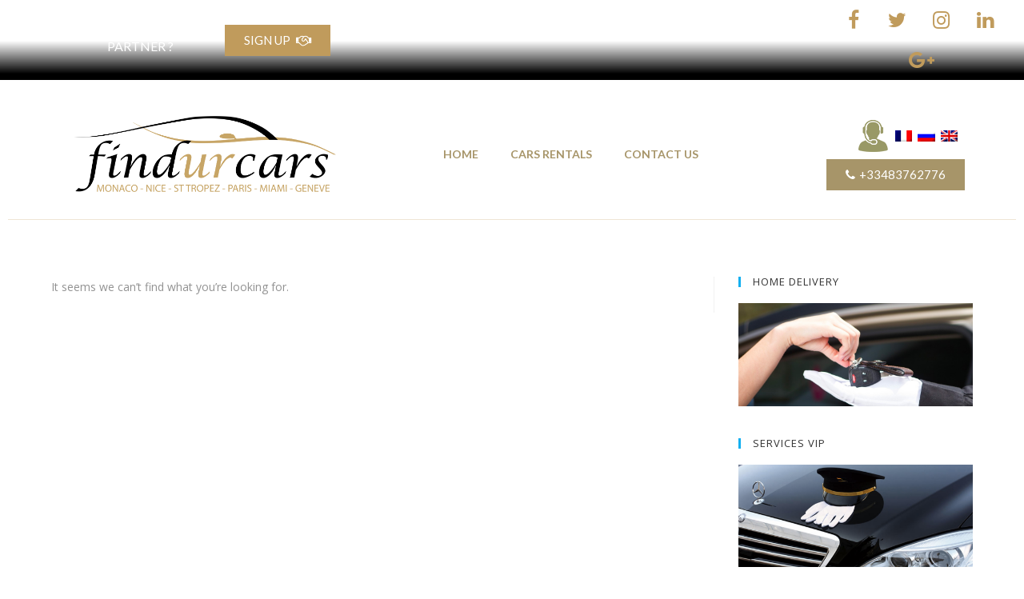

--- FILE ---
content_type: text/html; charset=UTF-8
request_url: https://www.findurcars.com/author/partenaire0604/
body_size: 12906
content:

<!DOCTYPE html>
<html class="html" lang="en-US" itemscope itemtype="http://schema.org/Article">
<head>
	<meta charset="UTF-8">
	<link rel="profile" href="http://gmpg.org/xfn/11">

	<title>partenaire0604, auteur sur FindUrCars</title>
<meta name='robots' content='max-image-preview:large' />
<meta name="viewport" content="width=device-width, initial-scale=1">
<!-- This site is optimized with the Yoast SEO plugin v12.7.1 - https://yoast.com/wordpress/plugins/seo/ -->
<meta name="robots" content="max-snippet:-1, max-image-preview:large, max-video-preview:-1"/>
<link rel="canonical" href="https://www.findurcars.com/author/partenaire0604/" />
<meta property="og:locale" content="en_US" />
<meta property="og:type" content="object" />
<meta property="og:title" content="partenaire0604, auteur sur FindUrCars" />
<meta property="og:url" content="https://www.findurcars.com/author/partenaire0604/" />
<meta property="og:site_name" content="FindUrCars" />
<meta name="twitter:card" content="summary_large_image" />
<meta name="twitter:title" content="partenaire0604, auteur sur FindUrCars" />
<script type='application/ld+json' class='yoast-schema-graph yoast-schema-graph--main'>{"@context":"https://schema.org","@graph":[{"@type":"Organization","@id":"https://www.findurcars.com/#organization","name":"FindUrCars","url":"https://www.findurcars.com/","sameAs":["https://www.facebook.com/findurcars/","https://www.instagram.com/findurcars/?hl=fr"],"logo":{"@type":"ImageObject","@id":"https://www.findurcars.com/#logo","url":"https://www.findurcars.com/wp-content/uploads/2018/03/logo-findurcars-car-rental-french-riviera-paris.jpg","width":200,"height":89,"caption":"FindUrCars"},"image":{"@id":"https://www.findurcars.com/#logo"}},{"@type":"WebSite","@id":"https://www.findurcars.com/#website","url":"https://www.findurcars.com/","name":"FindUrCars","description":"Luxury Rent Cars - Nice, Cannes, Monaco, Miami, St-Tropez, London, Geneva, Courchevel","publisher":{"@id":"https://www.findurcars.com/#organization"},"potentialAction":{"@type":"SearchAction","target":"https://www.findurcars.com/?s={search_term_string}","query-input":"required name=search_term_string"}},{"@type":"ProfilePage","@id":"https://www.findurcars.com/author/partenaire0604/#webpage","url":"https://www.findurcars.com/author/partenaire0604/","inLanguage":"en-US","name":"partenaire0604, auteur sur FindUrCars","isPartOf":{"@id":"https://www.findurcars.com/#website"}},{"@type":["Person"],"@id":"https://www.findurcars.com/#/schema/person/e26152034ff643c772b53881430a55f4","name":"partenaire0604","image":{"@type":"ImageObject","@id":"https://www.findurcars.com/#authorlogo","url":"https://secure.gravatar.com/avatar/f09bdb5820c7538d26a1e82ee80d8d0fb4e70c96428aee8a74ebee7adb5b8698?s=96&d=mm&r=g","caption":"partenaire0604"},"sameAs":[],"mainEntityOfPage":{"@id":"https://www.findurcars.com/author/partenaire0604/#webpage"}}]}</script>
<!-- / Yoast SEO plugin. -->

<link rel='dns-prefetch' href='//fonts.googleapis.com' />
<link rel="alternate" type="application/rss+xml" title="FindUrCars &raquo; Feed" href="https://www.findurcars.com/feed/" />
<link rel="alternate" type="application/rss+xml" title="FindUrCars &raquo; Comments Feed" href="https://www.findurcars.com/comments/feed/" />
<link rel="alternate" type="application/rss+xml" title="FindUrCars &raquo; Posts by partenaire0604 Feed" href="https://www.findurcars.com/author/partenaire0604/feed/" />
<style id='wp-img-auto-sizes-contain-inline-css' type='text/css'>
img:is([sizes=auto i],[sizes^="auto," i]){contain-intrinsic-size:3000px 1500px}
/*# sourceURL=wp-img-auto-sizes-contain-inline-css */
</style>
<link rel='stylesheet' id='car-rental-frontend-global-css' href='https://www.findurcars.com/wp-content/plugins/NativeRentalSystem/Extensions/CarRental/Assets/Front/CSS/global.CrimsonRed.css?ver=6.9' type='text/css' media='all' />
<style id='wp-emoji-styles-inline-css' type='text/css'>

	img.wp-smiley, img.emoji {
		display: inline !important;
		border: none !important;
		box-shadow: none !important;
		height: 1em !important;
		width: 1em !important;
		margin: 0 0.07em !important;
		vertical-align: -0.1em !important;
		background: none !important;
		padding: 0 !important;
	}
/*# sourceURL=wp-emoji-styles-inline-css */
</style>
<link rel='stylesheet' id='wp-block-library-css' href='https://www.findurcars.com/wp-includes/css/dist/block-library/style.min.css?ver=6.9' type='text/css' media='all' />
<style id='global-styles-inline-css' type='text/css'>
:root{--wp--preset--aspect-ratio--square: 1;--wp--preset--aspect-ratio--4-3: 4/3;--wp--preset--aspect-ratio--3-4: 3/4;--wp--preset--aspect-ratio--3-2: 3/2;--wp--preset--aspect-ratio--2-3: 2/3;--wp--preset--aspect-ratio--16-9: 16/9;--wp--preset--aspect-ratio--9-16: 9/16;--wp--preset--color--black: #000000;--wp--preset--color--cyan-bluish-gray: #abb8c3;--wp--preset--color--white: #ffffff;--wp--preset--color--pale-pink: #f78da7;--wp--preset--color--vivid-red: #cf2e2e;--wp--preset--color--luminous-vivid-orange: #ff6900;--wp--preset--color--luminous-vivid-amber: #fcb900;--wp--preset--color--light-green-cyan: #7bdcb5;--wp--preset--color--vivid-green-cyan: #00d084;--wp--preset--color--pale-cyan-blue: #8ed1fc;--wp--preset--color--vivid-cyan-blue: #0693e3;--wp--preset--color--vivid-purple: #9b51e0;--wp--preset--gradient--vivid-cyan-blue-to-vivid-purple: linear-gradient(135deg,rgb(6,147,227) 0%,rgb(155,81,224) 100%);--wp--preset--gradient--light-green-cyan-to-vivid-green-cyan: linear-gradient(135deg,rgb(122,220,180) 0%,rgb(0,208,130) 100%);--wp--preset--gradient--luminous-vivid-amber-to-luminous-vivid-orange: linear-gradient(135deg,rgb(252,185,0) 0%,rgb(255,105,0) 100%);--wp--preset--gradient--luminous-vivid-orange-to-vivid-red: linear-gradient(135deg,rgb(255,105,0) 0%,rgb(207,46,46) 100%);--wp--preset--gradient--very-light-gray-to-cyan-bluish-gray: linear-gradient(135deg,rgb(238,238,238) 0%,rgb(169,184,195) 100%);--wp--preset--gradient--cool-to-warm-spectrum: linear-gradient(135deg,rgb(74,234,220) 0%,rgb(151,120,209) 20%,rgb(207,42,186) 40%,rgb(238,44,130) 60%,rgb(251,105,98) 80%,rgb(254,248,76) 100%);--wp--preset--gradient--blush-light-purple: linear-gradient(135deg,rgb(255,206,236) 0%,rgb(152,150,240) 100%);--wp--preset--gradient--blush-bordeaux: linear-gradient(135deg,rgb(254,205,165) 0%,rgb(254,45,45) 50%,rgb(107,0,62) 100%);--wp--preset--gradient--luminous-dusk: linear-gradient(135deg,rgb(255,203,112) 0%,rgb(199,81,192) 50%,rgb(65,88,208) 100%);--wp--preset--gradient--pale-ocean: linear-gradient(135deg,rgb(255,245,203) 0%,rgb(182,227,212) 50%,rgb(51,167,181) 100%);--wp--preset--gradient--electric-grass: linear-gradient(135deg,rgb(202,248,128) 0%,rgb(113,206,126) 100%);--wp--preset--gradient--midnight: linear-gradient(135deg,rgb(2,3,129) 0%,rgb(40,116,252) 100%);--wp--preset--font-size--small: 13px;--wp--preset--font-size--medium: 20px;--wp--preset--font-size--large: 36px;--wp--preset--font-size--x-large: 42px;--wp--preset--spacing--20: 0.44rem;--wp--preset--spacing--30: 0.67rem;--wp--preset--spacing--40: 1rem;--wp--preset--spacing--50: 1.5rem;--wp--preset--spacing--60: 2.25rem;--wp--preset--spacing--70: 3.38rem;--wp--preset--spacing--80: 5.06rem;--wp--preset--shadow--natural: 6px 6px 9px rgba(0, 0, 0, 0.2);--wp--preset--shadow--deep: 12px 12px 50px rgba(0, 0, 0, 0.4);--wp--preset--shadow--sharp: 6px 6px 0px rgba(0, 0, 0, 0.2);--wp--preset--shadow--outlined: 6px 6px 0px -3px rgb(255, 255, 255), 6px 6px rgb(0, 0, 0);--wp--preset--shadow--crisp: 6px 6px 0px rgb(0, 0, 0);}:where(.is-layout-flex){gap: 0.5em;}:where(.is-layout-grid){gap: 0.5em;}body .is-layout-flex{display: flex;}.is-layout-flex{flex-wrap: wrap;align-items: center;}.is-layout-flex > :is(*, div){margin: 0;}body .is-layout-grid{display: grid;}.is-layout-grid > :is(*, div){margin: 0;}:where(.wp-block-columns.is-layout-flex){gap: 2em;}:where(.wp-block-columns.is-layout-grid){gap: 2em;}:where(.wp-block-post-template.is-layout-flex){gap: 1.25em;}:where(.wp-block-post-template.is-layout-grid){gap: 1.25em;}.has-black-color{color: var(--wp--preset--color--black) !important;}.has-cyan-bluish-gray-color{color: var(--wp--preset--color--cyan-bluish-gray) !important;}.has-white-color{color: var(--wp--preset--color--white) !important;}.has-pale-pink-color{color: var(--wp--preset--color--pale-pink) !important;}.has-vivid-red-color{color: var(--wp--preset--color--vivid-red) !important;}.has-luminous-vivid-orange-color{color: var(--wp--preset--color--luminous-vivid-orange) !important;}.has-luminous-vivid-amber-color{color: var(--wp--preset--color--luminous-vivid-amber) !important;}.has-light-green-cyan-color{color: var(--wp--preset--color--light-green-cyan) !important;}.has-vivid-green-cyan-color{color: var(--wp--preset--color--vivid-green-cyan) !important;}.has-pale-cyan-blue-color{color: var(--wp--preset--color--pale-cyan-blue) !important;}.has-vivid-cyan-blue-color{color: var(--wp--preset--color--vivid-cyan-blue) !important;}.has-vivid-purple-color{color: var(--wp--preset--color--vivid-purple) !important;}.has-black-background-color{background-color: var(--wp--preset--color--black) !important;}.has-cyan-bluish-gray-background-color{background-color: var(--wp--preset--color--cyan-bluish-gray) !important;}.has-white-background-color{background-color: var(--wp--preset--color--white) !important;}.has-pale-pink-background-color{background-color: var(--wp--preset--color--pale-pink) !important;}.has-vivid-red-background-color{background-color: var(--wp--preset--color--vivid-red) !important;}.has-luminous-vivid-orange-background-color{background-color: var(--wp--preset--color--luminous-vivid-orange) !important;}.has-luminous-vivid-amber-background-color{background-color: var(--wp--preset--color--luminous-vivid-amber) !important;}.has-light-green-cyan-background-color{background-color: var(--wp--preset--color--light-green-cyan) !important;}.has-vivid-green-cyan-background-color{background-color: var(--wp--preset--color--vivid-green-cyan) !important;}.has-pale-cyan-blue-background-color{background-color: var(--wp--preset--color--pale-cyan-blue) !important;}.has-vivid-cyan-blue-background-color{background-color: var(--wp--preset--color--vivid-cyan-blue) !important;}.has-vivid-purple-background-color{background-color: var(--wp--preset--color--vivid-purple) !important;}.has-black-border-color{border-color: var(--wp--preset--color--black) !important;}.has-cyan-bluish-gray-border-color{border-color: var(--wp--preset--color--cyan-bluish-gray) !important;}.has-white-border-color{border-color: var(--wp--preset--color--white) !important;}.has-pale-pink-border-color{border-color: var(--wp--preset--color--pale-pink) !important;}.has-vivid-red-border-color{border-color: var(--wp--preset--color--vivid-red) !important;}.has-luminous-vivid-orange-border-color{border-color: var(--wp--preset--color--luminous-vivid-orange) !important;}.has-luminous-vivid-amber-border-color{border-color: var(--wp--preset--color--luminous-vivid-amber) !important;}.has-light-green-cyan-border-color{border-color: var(--wp--preset--color--light-green-cyan) !important;}.has-vivid-green-cyan-border-color{border-color: var(--wp--preset--color--vivid-green-cyan) !important;}.has-pale-cyan-blue-border-color{border-color: var(--wp--preset--color--pale-cyan-blue) !important;}.has-vivid-cyan-blue-border-color{border-color: var(--wp--preset--color--vivid-cyan-blue) !important;}.has-vivid-purple-border-color{border-color: var(--wp--preset--color--vivid-purple) !important;}.has-vivid-cyan-blue-to-vivid-purple-gradient-background{background: var(--wp--preset--gradient--vivid-cyan-blue-to-vivid-purple) !important;}.has-light-green-cyan-to-vivid-green-cyan-gradient-background{background: var(--wp--preset--gradient--light-green-cyan-to-vivid-green-cyan) !important;}.has-luminous-vivid-amber-to-luminous-vivid-orange-gradient-background{background: var(--wp--preset--gradient--luminous-vivid-amber-to-luminous-vivid-orange) !important;}.has-luminous-vivid-orange-to-vivid-red-gradient-background{background: var(--wp--preset--gradient--luminous-vivid-orange-to-vivid-red) !important;}.has-very-light-gray-to-cyan-bluish-gray-gradient-background{background: var(--wp--preset--gradient--very-light-gray-to-cyan-bluish-gray) !important;}.has-cool-to-warm-spectrum-gradient-background{background: var(--wp--preset--gradient--cool-to-warm-spectrum) !important;}.has-blush-light-purple-gradient-background{background: var(--wp--preset--gradient--blush-light-purple) !important;}.has-blush-bordeaux-gradient-background{background: var(--wp--preset--gradient--blush-bordeaux) !important;}.has-luminous-dusk-gradient-background{background: var(--wp--preset--gradient--luminous-dusk) !important;}.has-pale-ocean-gradient-background{background: var(--wp--preset--gradient--pale-ocean) !important;}.has-electric-grass-gradient-background{background: var(--wp--preset--gradient--electric-grass) !important;}.has-midnight-gradient-background{background: var(--wp--preset--gradient--midnight) !important;}.has-small-font-size{font-size: var(--wp--preset--font-size--small) !important;}.has-medium-font-size{font-size: var(--wp--preset--font-size--medium) !important;}.has-large-font-size{font-size: var(--wp--preset--font-size--large) !important;}.has-x-large-font-size{font-size: var(--wp--preset--font-size--x-large) !important;}
/*# sourceURL=global-styles-inline-css */
</style>

<style id='classic-theme-styles-inline-css' type='text/css'>
/*! This file is auto-generated */
.wp-block-button__link{color:#fff;background-color:#32373c;border-radius:9999px;box-shadow:none;text-decoration:none;padding:calc(.667em + 2px) calc(1.333em + 2px);font-size:1.125em}.wp-block-file__button{background:#32373c;color:#fff;text-decoration:none}
/*# sourceURL=/wp-includes/css/classic-themes.min.css */
</style>
<link rel='stylesheet' id='essential-grid-plugin-settings-css' href='https://www.findurcars.com/wp-content/plugins/essential-grid/public/assets/css/settings.css?ver=2.1.0.2' type='text/css' media='all' />
<link rel='stylesheet' id='tp-open-sans-css' href='https://fonts.googleapis.com/css?family=Open+Sans%3A300%2C400%2C600%2C700%2C800&#038;ver=6.9' type='text/css' media='all' />
<link rel='stylesheet' id='tp-raleway-css' href='https://fonts.googleapis.com/css?family=Raleway%3A100%2C200%2C300%2C400%2C500%2C600%2C700%2C800%2C900&#038;ver=6.9' type='text/css' media='all' />
<link rel='stylesheet' id='tp-droid-serif-css' href='https://fonts.googleapis.com/css?family=Droid+Serif%3A400%2C700&#038;ver=6.9' type='text/css' media='all' />
<link rel='stylesheet' id='bootstrap-css' href='https://www.findurcars.com/wp-content/plugins/modal-for-elementor/css/bootstrap.css?ver=6.9' type='text/css' media='all' />
<link rel='stylesheet' id='modal-popup-css' href='https://www.findurcars.com/wp-content/plugins/modal-for-elementor/css/popup.css?ver=6.9' type='text/css' media='all' />
<link rel='stylesheet' id='font-awesome-css' href='https://www.findurcars.com/wp-content/themes/oceanwp/assets/css/third/font-awesome.min.css?ver=4.7.0' type='text/css' media='all' />
<link rel='stylesheet' id='simple-line-icons-css' href='https://www.findurcars.com/wp-content/themes/oceanwp/assets/css/third/simple-line-icons.min.css?ver=2.4.0' type='text/css' media='all' />
<link rel='stylesheet' id='magnific-popup-css' href='https://www.findurcars.com/wp-content/themes/oceanwp/assets/css/third/magnific-popup.min.css?ver=1.0.0' type='text/css' media='all' />
<link rel='stylesheet' id='slick-css' href='https://www.findurcars.com/wp-content/themes/oceanwp/assets/css/third/slick.min.css?ver=1.6.0' type='text/css' media='all' />
<link rel='stylesheet' id='oceanwp-style-css' href='https://www.findurcars.com/wp-content/themes/oceanwp/assets/css/style.min.css?ver=1.5.31' type='text/css' media='all' />
<link rel='stylesheet' id='oe-widgets-style-css' href='https://www.findurcars.com/wp-content/plugins/ocean-extra/assets/css/widgets.css?ver=6.9' type='text/css' media='all' />
<script type="text/javascript" src="https://www.findurcars.com/wp-includes/js/jquery/jquery.min.js?ver=3.7.1" id="jquery-core-js"></script>
<script type="text/javascript" src="https://www.findurcars.com/wp-includes/js/jquery/jquery-migrate.min.js?ver=3.4.1" id="jquery-migrate-js"></script>
<script type="text/javascript" src="https://www.findurcars.com/wp-content/plugins/modal-for-elementor/js/jquery.cookie.js" id="jquery-cookie-js"></script>
<link rel="https://api.w.org/" href="https://www.findurcars.com/wp-json/" /><link rel="alternate" title="JSON" type="application/json" href="https://www.findurcars.com/wp-json/wp/v2/users/9" /><link rel="EditURI" type="application/rsd+xml" title="RSD" href="https://www.findurcars.com/xmlrpc.php?rsd" />
<meta name="generator" content="WordPress 6.9" />

<link rel="stylesheet" href="https://www.findurcars.com/wp-content/plugins/count-per-day/counter.css" type="text/css" />
<link rel="apple-touch-icon" sizes="180x180" href="/wp-content/uploads/fbrfg/apple-touch-icon.png">
<link rel="icon" type="image/png" sizes="32x32" href="/wp-content/uploads/fbrfg/favicon-32x32.png">
<link rel="icon" type="image/png" sizes="16x16" href="/wp-content/uploads/fbrfg/favicon-16x16.png">
<link rel="manifest" href="/wp-content/uploads/fbrfg/site.webmanifest">
<link rel="shortcut icon" href="/wp-content/uploads/fbrfg/favicon.ico">
<meta name="msapplication-TileColor" content="#da532c">
<meta name="msapplication-config" content="/wp-content/uploads/fbrfg/browserconfig.xml">
<meta name="theme-color" content="#ffffff">
<!-- BEGIN ExactMetrics v5.3.10 Universal Analytics - https://exactmetrics.com/ -->
<script>
(function(i,s,o,g,r,a,m){i['GoogleAnalyticsObject']=r;i[r]=i[r]||function(){
	(i[r].q=i[r].q||[]).push(arguments)},i[r].l=1*new Date();a=s.createElement(o),
	m=s.getElementsByTagName(o)[0];a.async=1;a.src=g;m.parentNode.insertBefore(a,m)
})(window,document,'script','https://www.google-analytics.com/analytics.js','ga');
  ga('create', 'UA-116916617-1', 'auto');
  ga('send', 'pageview');
</script>
<!-- END ExactMetrics Universal Analytics -->
		<style type="text/css" id="wp-custom-css">
			.elementor-9 .elementor-element.elementor-element-338d941 >.elementor-background-overlay{background-color:#000}menu .elementor-nav-menu--main .elementor-item.elementor-item-active,.elementor-widget-nav-menu .elementor-nav-menu--main .elementor-item.highlighted,.elementor-widget-nav-menu .elementor-nav-menu--main .elementor-item:focus{color:#a79569}		</style>
		<!-- OceanWP CSS -->
<style type="text/css">
/* Header CSS */#site-header.has-header-media .overlay-header-media{background-color:rgba(0,0,0,0.5)}
</style><link rel='stylesheet' id='elementor-frontend-css' href='https://www.findurcars.com/wp-content/plugins/elementor/assets/css/frontend.min.css?ver=2.8.3' type='text/css' media='all' />
<link rel='stylesheet' id='elementor-post-9-css' href='https://www.findurcars.com/wp-content/uploads/elementor/css/post-9.css?ver=1578320443' type='text/css' media='all' />
<link rel='stylesheet' id='elementor-post-381-css' href='https://www.findurcars.com/wp-content/uploads/elementor/css/post-381.css?ver=1578320443' type='text/css' media='all' />
<link rel='stylesheet' id='elementor-post-237-css' href='https://www.findurcars.com/wp-content/uploads/elementor/css/post-237.css?ver=1578320443' type='text/css' media='all' />
<link rel='stylesheet' id='elementor-icons-css' href='https://www.findurcars.com/wp-content/plugins/elementor/assets/lib/eicons/css/elementor-icons.min.css?ver=5.5.0' type='text/css' media='all' />
<link rel='stylesheet' id='elementor-animations-css' href='https://www.findurcars.com/wp-content/plugins/elementor/assets/lib/animations/animations.min.css?ver=2.8.3' type='text/css' media='all' />
<link rel='stylesheet' id='elementor-pro-css' href='https://www.findurcars.com/wp-content/plugins/elementor-pro/assets/css/frontend.min.css?ver=2.8.3' type='text/css' media='all' />
<link rel='stylesheet' id='elementor-global-css' href='https://www.findurcars.com/wp-content/uploads/elementor/css/global.css?ver=1578320443' type='text/css' media='all' />
<link rel='stylesheet' id='google-fonts-1-css' href='https://fonts.googleapis.com/css?family=Lato%3A100%2C100italic%2C200%2C200italic%2C300%2C300italic%2C400%2C400italic%2C500%2C500italic%2C600%2C600italic%2C700%2C700italic%2C800%2C800italic%2C900%2C900italic%7CRoboto%3A100%2C100italic%2C200%2C200italic%2C300%2C300italic%2C400%2C400italic%2C500%2C500italic%2C600%2C600italic%2C700%2C700italic%2C800%2C800italic%2C900%2C900italic&#038;ver=6.9' type='text/css' media='all' />
</head>

<body class="archive author author-partenaire0604 author-9 wp-theme-oceanwp oceanwp-theme sidebar-mobile no-header-border default-breakpoint has-sidebar content-right-sidebar page-header-disabled has-breadcrumbs elementor-default">

	
	<div id="outer-wrap" class="site clr">

		
		<div id="wrap" class="clr">

			
			
<header id="site-header" class="custom-header clr" data-height="0" itemscope="itemscope" itemtype="http://schema.org/WPHeader">

	
		

<div id="site-header-inner" class="clr container">

    		<div data-elementor-type="wp-post" data-elementor-id="9" class="elementor elementor-9 elementor-bc-flex-widget" data-elementor-settings="[]">
			<div class="elementor-inner">
				<div class="elementor-section-wrap">
							<section class="elementor-element elementor-element-338d941 elementor-section-stretched elementor-section-content-middle elementor-section-height-min-height elementor-section-boxed elementor-section-height-default elementor-section-items-middle elementor-section elementor-top-section" data-id="338d941" data-element_type="section" data-settings="{&quot;stretch_section&quot;:&quot;section-stretched&quot;,&quot;background_background&quot;:&quot;classic&quot;}">
							<div class="elementor-background-overlay"></div>
							<div class="elementor-container elementor-column-gap-no">
				<div class="elementor-row">
				<div class="elementor-element elementor-element-e67016b elementor-column elementor-col-20 elementor-top-column" data-id="e67016b" data-element_type="column">
			<div class="elementor-column-wrap  elementor-element-populated">
					<div class="elementor-widget-wrap">
				<div class="elementor-element elementor-element-8731f74 elementor-nav-menu--stretch elementor-hidden-desktop elementor-hidden-tablet elementor-nav-menu--indicator-classic elementor-nav-menu__text-align-aside elementor-nav-menu--toggle elementor-nav-menu--burger elementor-widget elementor-widget-nav-menu" data-id="8731f74" data-element_type="widget" data-settings="{&quot;layout&quot;:&quot;dropdown&quot;,&quot;full_width&quot;:&quot;stretch&quot;,&quot;toggle&quot;:&quot;burger&quot;}" data-widget_type="nav-menu.default">
				<div class="elementor-widget-container">
					<div class="elementor-menu-toggle" role="button" tabindex="0" aria-label="Menu Toggle" aria-expanded="false">
			<i class="eicon-menu-bar" aria-hidden="true"></i>
			<span class="elementor-screen-only">Menu</span>
		</div>
			<nav class="elementor-nav-menu--dropdown elementor-nav-menu__container" role="navigation" aria-hidden="true"><ul id="menu-2-8731f74" class="elementor-nav-menu"><li class="menu-item menu-item-type-post_type menu-item-object-page menu-item-home menu-item-101"><a href="https://www.findurcars.com/" class="elementor-item">HOME</a></li>
<li class="menu-item menu-item-type-post_type menu-item-object-page menu-item-102"><a href="https://www.findurcars.com/luxurys-cars-rental/" class="elementor-item">CARS RENTALS</a></li>
<li class="menu-item menu-item-type-custom menu-item-object-custom menu-item-home menu-item-529"><a href="https://www.findurcars.com/#contact" class="elementor-item elementor-item-anchor">CONTACT US</a></li>
</ul></nav>
				</div>
				</div>
						</div>
			</div>
		</div>
				<div class="elementor-element elementor-element-2a0e4de elementor-column elementor-col-20 elementor-top-column" data-id="2a0e4de" data-element_type="column">
			<div class="elementor-column-wrap  elementor-element-populated">
					<div class="elementor-widget-wrap">
				<div class="elementor-element elementor-element-52cb0a0 elementor-hidden-phone elementor-widget elementor-widget-heading" data-id="52cb0a0" data-element_type="widget" data-widget_type="heading.default">
				<div class="elementor-widget-container">
			<h3 class="elementor-heading-title elementor-size-default">Are you a partner ?</h3>		</div>
				</div>
						</div>
			</div>
		</div>
				<div class="elementor-element elementor-element-502d71f elementor-column elementor-col-20 elementor-top-column" data-id="502d71f" data-element_type="column">
			<div class="elementor-column-wrap  elementor-element-populated">
					<div class="elementor-widget-wrap">
				<div class="elementor-element elementor-element-18c0a03 elementor-mobile-align-center elementor-widget elementor-widget-popup" data-id="18c0a03" data-element_type="widget" data-widget_type="popup.default">
				<div class="elementor-widget-container">
						<!-- PopBox:popboxRender -->
			<!-- PopBox trigger button -->
			<div class="elementor-button-wrapper">
				<a class="elementor-button elementor-size-sm modal-popup" data-target="#popup-381" onclick="ga('send', 'event', 'modal-popup-381', 'Click', 'PopBox Button Clicked');" >
					<span class="elementor-button-content-wrapper">
													<span class="elementor-align-icon-right elementor-button-icon">
								<i class="fa fa-handshake-o"></i>
							</span>
												<span class="elementor-button-text">SIGN UP</span>
					</span>
				</a>
			</div>
			<!-- /PopBox trigger button -->
			<!-- PopBox -->
			<div class="modal fade" id="popup-381" tabindex="-1" role="dialog" aria-labelledby="popup-381-label">			
				<div class="modal-content">
                    <button type="button" class="close" data-dismiss="modal" aria-label="Close">
					<span aria-hidden="true">
						 <i class="fa fa-close"></i></span>
					</button>
					<div class="modal-body">
						<style>.elementor-381 .elementor-element.elementor-element-4ab29ec:not(.elementor-motion-effects-element-type-background), .elementor-381 .elementor-element.elementor-element-4ab29ec > .elementor-motion-effects-container > .elementor-motion-effects-layer{background-color:rgba(0,0,0,0.71);}.elementor-381 .elementor-element.elementor-element-4ab29ec{transition:background 0.3s, border 0.3s, border-radius 0.3s, box-shadow 0.3s;}.elementor-381 .elementor-element.elementor-element-4ab29ec > .elementor-background-overlay{transition:background 0.3s, border-radius 0.3s, opacity 0.3s;}.elementor-bc-flex-widget .elementor-381 .elementor-element.elementor-element-14c1969.elementor-column .elementor-column-wrap{align-items:center;}.elementor-381 .elementor-element.elementor-element-14c1969.elementor-column.elementor-element[data-element_type="column"] > .elementor-column-wrap.elementor-element-populated > .elementor-widget-wrap{align-content:center;align-items:center;}.elementor-381 .elementor-element.elementor-element-14c1969 > .elementor-element-populated{margin:10px 10px 10px 10px;}.elementor-381 .elementor-element.elementor-element-f9e4d97 .elementor-image img{max-width:49%;}.elementor-bc-flex-widget .elementor-381 .elementor-element.elementor-element-8cf7bde.elementor-column .elementor-column-wrap{align-items:center;}.elementor-381 .elementor-element.elementor-element-8cf7bde.elementor-column.elementor-element[data-element_type="column"] > .elementor-column-wrap.elementor-element-populated > .elementor-widget-wrap{align-content:center;align-items:center;}.elementor-381 .elementor-element.elementor-element-8cf7bde > .elementor-element-populated{margin:58px 0px 6px 0px;}.elementor-381 .elementor-element.elementor-element-f203dee{text-align:center;}.elementor-381 .elementor-element.elementor-element-f203dee.elementor-widget-heading .elementor-heading-title{color:#ffffff;}.elementor-381 .elementor-element.elementor-element-f203dee .elementor-heading-title{font-size:40px;}.elementor-381 .elementor-element.elementor-element-b9b38e7 .elementor-field-group{padding-right:calc( 10px/2 );padding-left:calc( 10px/2 );margin-bottom:10px;}.elementor-381 .elementor-element.elementor-element-b9b38e7 .elementor-form-fields-wrapper{margin-left:calc( -10px/2 );margin-right:calc( -10px/2 );margin-bottom:-10px;}.elementor-381 .elementor-element.elementor-element-b9b38e7 .elementor-field-group.recaptcha_v3-bottomleft, .elementor-381 .elementor-element.elementor-element-b9b38e7 .elementor-field-group.recaptcha_v3-bottomright{margin-bottom:0;}body.rtl .elementor-381 .elementor-element.elementor-element-b9b38e7 .elementor-labels-inline .elementor-field-group > label{padding-left:0px;}body:not(.rtl) .elementor-381 .elementor-element.elementor-element-b9b38e7 .elementor-labels-inline .elementor-field-group > label{padding-right:0px;}body .elementor-381 .elementor-element.elementor-element-b9b38e7 .elementor-labels-above .elementor-field-group > label{padding-bottom:0px;}.elementor-381 .elementor-element.elementor-element-b9b38e7 .elementor-field-group > label, .elementor-381 .elementor-element.elementor-element-b9b38e7 .elementor-field-subgroup label{color:#4054b2;}.elementor-381 .elementor-element.elementor-element-b9b38e7 .elementor-field-type-html{padding-bottom:0px;}.elementor-381 .elementor-element.elementor-element-b9b38e7 .elementor-field-group .elementor-field{color:#96541e;}.elementor-381 .elementor-element.elementor-element-b9b38e7 .elementor-field-group:not(.elementor-field-type-upload) .elementor-field:not(.elementor-select-wrapper){background-color:#ffffff;}.elementor-381 .elementor-element.elementor-element-b9b38e7 .elementor-field-group .elementor-select-wrapper select{background-color:#ffffff;}.elementor-381 .elementor-element.elementor-element-b9b38e7 .elementor-button{background-color:#c09b5c;color:#ffffff;font-size:27px;}.elementor-381 .elementor-element.elementor-element-b9b38e7 .elementor-button svg{fill:#ffffff;}.elementor-381 .elementor-element.elementor-element-b9b38e7 > .elementor-widget-container{margin:60px 0px 60px 0px;padding:24px 24px 24px 24px;}@media(min-width:768px){.elementor-381 .elementor-element.elementor-element-14c1969{width:43.596%;}.elementor-381 .elementor-element.elementor-element-8cf7bde{width:56.404%;}}</style>		<div data-elementor-type="wp-post" data-elementor-id="381" class="elementor elementor-381 elementor-bc-flex-widget" data-elementor-settings="[]">
			<div class="elementor-inner">
				<div class="elementor-section-wrap">
							<section class="elementor-element elementor-element-4ab29ec elementor-section-boxed elementor-section-height-default elementor-section-height-default elementor-section elementor-top-section" data-id="4ab29ec" data-element_type="section" data-settings="{&quot;background_background&quot;:&quot;classic&quot;}">
						<div class="elementor-container elementor-column-gap-no">
				<div class="elementor-row">
				<div class="elementor-element elementor-element-14c1969 elementor-column elementor-col-50 elementor-top-column" data-id="14c1969" data-element_type="column">
			<div class="elementor-column-wrap  elementor-element-populated">
					<div class="elementor-widget-wrap">
				<div class="elementor-element elementor-element-7da0539 elementor-widget elementor-widget-image" data-id="7da0539" data-element_type="widget" data-widget_type="image.default">
				<div class="elementor-widget-container">
					<div class="elementor-image">
										<img src="https://www.findurcars.com/wp-content/uploads/2018/02/Logo-findurcars-2018-whiteVECTO.svg" class="attachment-full size-full" alt="Logo-findurcars-2018-white-VECTO" decoding="async" />											</div>
				</div>
				</div>
				<div class="elementor-element elementor-element-f9e4d97 elementor-widget elementor-widget-image" data-id="f9e4d97" data-element_type="widget" data-widget_type="image.default">
				<div class="elementor-widget-container">
					<div class="elementor-image">
										<img src="https://www.findurcars.com/wp-content/uploads/2018/02/partnership.svg" class="attachment-full size-full" alt="partnership-findurcars" decoding="async" />											</div>
				</div>
				</div>
						</div>
			</div>
		</div>
				<div class="elementor-element elementor-element-8cf7bde elementor-column elementor-col-50 elementor-top-column" data-id="8cf7bde" data-element_type="column">
			<div class="elementor-column-wrap  elementor-element-populated">
					<div class="elementor-widget-wrap">
				<div class="elementor-element elementor-element-f203dee elementor-widget elementor-widget-heading" data-id="f203dee" data-element_type="widget" data-widget_type="heading.default">
				<div class="elementor-widget-container">
			<h2 class="elementor-heading-title elementor-size-default">NEW PARTNER FORM</h2>		</div>
				</div>
				<div class="elementor-element elementor-element-b9b38e7 elementor-button-align-stretch elementor-widget elementor-widget-form" data-id="b9b38e7" data-element_type="widget" data-widget_type="form.default">
				<div class="elementor-widget-container">
					<form class="elementor-form" method="post" name="New Form">
			<input type="hidden" name="post_id" value="381"/>
			<input type="hidden" name="form_id" value="b9b38e7"/>

			<div class="elementor-form-fields-wrapper elementor-labels-above">
								<div class="elementor-field-type-text elementor-field-group elementor-column elementor-field-group-name elementor-col-100">
					<input size="1" type="text" name="form_fields[name]" id="form-field-name" class="elementor-field elementor-size-md  elementor-field-textual" placeholder="Contact">				</div>
								<div class="elementor-field-type-tel elementor-field-group elementor-column elementor-field-group-field_1 elementor-col-100">
					<input size="1" type="tel" name="form_fields[field_1]" id="form-field-field_1" class="elementor-field elementor-size-md  elementor-field-textual" placeholder="Téléphone" pattern="[0-9()#&amp;+*-=.]+" title="Only numbers and phone characters (#, -, *, etc) are accepted.">				</div>
								<div class="elementor-field-type-email elementor-field-group elementor-column elementor-field-group-email elementor-col-100 elementor-field-required">
					<input size="1" type="email" name="form_fields[email]" id="form-field-email" class="elementor-field elementor-size-md  elementor-field-textual" placeholder="Email" required="required" aria-required="true">				</div>
								<div class="elementor-field-type-textarea elementor-field-group elementor-column elementor-field-group-message elementor-col-100">
					<textarea class="elementor-field-textual elementor-field  elementor-size-md" name="form_fields[message]" id="form-field-message" rows="4" placeholder="Message"></textarea>				</div>
								<div class="elementor-field-group elementor-column elementor-field-type-submit elementor-col-100">
					<button type="submit" class="elementor-button elementor-size-sm">
						<span >
															<span class=" elementor-button-icon">
									<i class="fa fa-send-o" aria-hidden="true"></i>																	</span>
																						<span class="elementor-button-text">Send my request</span>
													</span>
					</button>
				</div>
			</div>
		</form>
				</div>
				</div>
						</div>
			</div>
		</div>
						</div>
			</div>
		</section>
						</div>
			</div>
		</div>
							</div>
				</div>
			</div>
					</div>
				</div>
						</div>
			</div>
		</div>
				<div class="elementor-element elementor-element-27979e4 elementor-column elementor-col-20 elementor-top-column" data-id="27979e4" data-element_type="column">
			<div class="elementor-column-wrap  elementor-element-populated">
					<div class="elementor-widget-wrap">
				<div class="elementor-element elementor-element-db58464 elementor-hidden-desktop elementor-widget elementor-widget-image" data-id="db58464" data-element_type="widget" data-widget_type="image.default">
				<div class="elementor-widget-container">
					<div class="elementor-image">
										<img src="https://www.findurcars.com/wp-content/uploads/2018/01/admin-with-cogwheels.svg" class="attachment-full size-full" alt="account-mobile-findurcars" decoding="async" />											</div>
				</div>
				</div>
						</div>
			</div>
		</div>
				<div class="elementor-element elementor-element-c3dd339 elementor-column elementor-col-20 elementor-top-column" data-id="c3dd339" data-element_type="column">
			<div class="elementor-column-wrap  elementor-element-populated">
					<div class="elementor-widget-wrap">
				<div class="elementor-element elementor-element-25a6069 elementor-hidden-phone elementor-shape-rounded elementor-widget elementor-widget-social-icons" data-id="25a6069" data-element_type="widget" data-widget_type="social-icons.default">
				<div class="elementor-widget-container">
					<div class="elementor-social-icons-wrapper">
							<a href="https://www.facebook.com/findurcars/" class="elementor-icon elementor-social-icon elementor-social-icon-facebook elementor-repeater-item-661fa0a" target="_blank">
					<span class="elementor-screen-only">Facebook</span>
											<i class="fa fa-facebook"></i>
									</a>
							<a href="https://twitter.com/findurcars?lang=fr" class="elementor-icon elementor-social-icon elementor-social-icon-twitter elementor-repeater-item-8892b45" target="_blank">
					<span class="elementor-screen-only">Twitter</span>
											<i class="fa fa-twitter"></i>
									</a>
							<a href="https://www.instagram.com/findurcars/?hl=fr" class="elementor-icon elementor-social-icon elementor-social-icon-instagram elementor-repeater-item-9f52ea3" target="_blank">
					<span class="elementor-screen-only">Instagram</span>
											<i class="fa fa-instagram"></i>
									</a>
							<a href="https://www.linkedin.com/company/11539234/admin/updates/ " class="elementor-icon elementor-social-icon elementor-social-icon-linkedin elementor-repeater-item-68372c2" target="_blank">
					<span class="elementor-screen-only">Linkedin</span>
											<i class="fa fa-linkedin"></i>
									</a>
							<a href="https://plus.google.com/u/0/114419328057904928994" class="elementor-icon elementor-social-icon elementor-social-icon-google-plus elementor-repeater-item-58a6130" target="_blank">
					<span class="elementor-screen-only">Google-plus</span>
											<i class="fa fa-google-plus"></i>
									</a>
					</div>
				</div>
				</div>
						</div>
			</div>
		</div>
						</div>
			</div>
		</section>
				<section class="elementor-element elementor-element-4c63639 elementor-section-stretched elementor-section-height-full elementor-hidden-desktop elementor-hidden-tablet elementor-section-boxed elementor-section-height-default elementor-section-items-middle elementor-section elementor-top-section" data-id="4c63639" data-element_type="section" data-settings="{&quot;stretch_section&quot;:&quot;section-stretched&quot;,&quot;background_background&quot;:&quot;classic&quot;}">
						<div class="elementor-container elementor-column-gap-default">
				<div class="elementor-row">
				<div class="elementor-element elementor-element-9ed5eed elementor-column elementor-col-100 elementor-top-column" data-id="9ed5eed" data-element_type="column">
			<div class="elementor-column-wrap  elementor-element-populated">
					<div class="elementor-widget-wrap">
				<div class="elementor-element elementor-element-ffccdba elementor-widget elementor-widget-image" data-id="ffccdba" data-element_type="widget" data-widget_type="image.default">
				<div class="elementor-widget-container">
					<div class="elementor-image">
											<a data-elementor-open-lightbox="" href="https://findurcars.com/">
							<img width="300" height="87" src="https://www.findurcars.com/wp-content/uploads/2018/01/logo-findurcars-mobile-300x87.png" class="attachment-medium size-medium" alt="" decoding="async" srcset="https://www.findurcars.com/wp-content/uploads/2018/01/logo-findurcars-mobile-300x87.png 300w, https://www.findurcars.com/wp-content/uploads/2018/01/logo-findurcars-mobile.png 768w" sizes="(max-width: 300px) 100vw, 300px" />								</a>
											</div>
				</div>
				</div>
				<div class="elementor-element elementor-element-9465fe3 elementor-widget elementor-widget-heading" data-id="9465fe3" data-element_type="widget" data-widget_type="heading.default">
				<div class="elementor-widget-container">
			<h1 class="elementor-heading-title elementor-size-default">luxury rent cars</h1>		</div>
				</div>
				<div class="elementor-element elementor-element-ca9c1e2 elementor-widget elementor-widget-heading" data-id="ca9c1e2" data-element_type="widget" data-widget_type="heading.default">
				<div class="elementor-widget-container">
			<div class="elementor-heading-title elementor-size-default">nice - cannes- St Tropez - Paris - Miami - Genève</div>		</div>
				</div>
				<div class="elementor-element elementor-element-6631d2c elementor-widget elementor-widget-image" data-id="6631d2c" data-element_type="widget" data-widget_type="image.default">
				<div class="elementor-widget-container">
					<div class="elementor-image">
										<img width="1024" height="537" src="https://www.findurcars.com/wp-content/uploads/2018/01/lambo-bark-background-1024x537.png" class="attachment-large size-large" alt="lambo-bark-background" decoding="async" fetchpriority="high" srcset="https://www.findurcars.com/wp-content/uploads/2018/01/lambo-bark-background-1024x537.png 1024w, https://www.findurcars.com/wp-content/uploads/2018/01/lambo-bark-background-300x157.png 300w, https://www.findurcars.com/wp-content/uploads/2018/01/lambo-bark-background-768x402.png 768w, https://www.findurcars.com/wp-content/uploads/2018/01/lambo-bark-background.png 1336w" sizes="(max-width: 1024px) 100vw, 1024px" />											</div>
				</div>
				</div>
				<div class="elementor-element elementor-element-c2902e7 elementor-widget elementor-widget-image" data-id="c2902e7" data-element_type="widget" data-widget_type="image.default">
				<div class="elementor-widget-container">
					<div class="elementor-image">
										<img width="300" height="300" src="https://www.findurcars.com/wp-content/uploads/2018/01/5716a45609ecd16b4dd2eb49_bouncing-arrow.gif" class="attachment-large size-large" alt="Icon-anime-vers-le-bas" decoding="async" />											</div>
				</div>
				</div>
						</div>
			</div>
		</div>
						</div>
			</div>
		</section>
				<section class="elementor-element elementor-element-c8bef1e elementor-section-height-min-height elementor-section-content-middle elementor-hidden-phone elementor-section-boxed elementor-section-height-default elementor-section-items-middle elementor-section elementor-top-section" data-id="c8bef1e" data-element_type="section">
						<div class="elementor-container elementor-column-gap-default">
				<div class="elementor-row">
				<div class="elementor-element elementor-element-7cee94d elementor-sm-10 elementor-column elementor-col-33 elementor-top-column" data-id="7cee94d" data-element_type="column">
			<div class="elementor-column-wrap  elementor-element-populated">
					<div class="elementor-widget-wrap">
				<div class="elementor-element elementor-element-d1ea690 elementor-widget elementor-widget-image" data-id="d1ea690" data-element_type="widget" data-widget_type="image.default">
				<div class="elementor-widget-container">
					<div class="elementor-image">
											<a data-elementor-open-lightbox="" href="https://www.findurcars.com/">
							<img width="5086" height="1467" src="https://www.findurcars.com/wp-content/uploads/2018/01/logo-findurcars-2017-V1.png" class="attachment-full size-full" alt="" decoding="async" srcset="https://www.findurcars.com/wp-content/uploads/2018/01/logo-findurcars-2017-V1.png 5086w, https://www.findurcars.com/wp-content/uploads/2018/01/logo-findurcars-2017-V1-300x87.png 300w, https://www.findurcars.com/wp-content/uploads/2018/01/logo-findurcars-2017-V1-768x222.png 768w, https://www.findurcars.com/wp-content/uploads/2018/01/logo-findurcars-2017-V1-1024x295.png 1024w" sizes="(max-width: 5086px) 100vw, 5086px" />								</a>
											</div>
				</div>
				</div>
						</div>
			</div>
		</div>
				<div class="elementor-element elementor-element-3d3f972 elementor-sm-80 elementor-column elementor-col-33 elementor-top-column" data-id="3d3f972" data-element_type="column">
			<div class="elementor-column-wrap  elementor-element-populated">
					<div class="elementor-widget-wrap">
				<div class="elementor-element elementor-element-4aaaaad elementor-nav-menu__align-right elementor-nav-menu--dropdown-mobile elementor-hidden-tablet elementor-hidden-phone elementor-nav-menu--indicator-none elementor-nav-menu__text-align-aside elementor-nav-menu--toggle elementor-nav-menu--burger elementor-invisible elementor-widget elementor-widget-nav-menu" data-id="4aaaaad" data-element_type="widget" data-settings="{&quot;_animation&quot;:&quot;fadeIn&quot;,&quot;layout&quot;:&quot;horizontal&quot;,&quot;toggle&quot;:&quot;burger&quot;}" data-widget_type="nav-menu.default">
				<div class="elementor-widget-container">
						<nav role="navigation" class="elementor-nav-menu--main elementor-nav-menu__container elementor-nav-menu--layout-horizontal e--pointer-none"><ul id="menu-1-4aaaaad" class="elementor-nav-menu"><li class="menu-item menu-item-type-post_type menu-item-object-page menu-item-home menu-item-101"><a href="https://www.findurcars.com/" class="elementor-item">HOME</a></li>
<li class="menu-item menu-item-type-post_type menu-item-object-page menu-item-102"><a href="https://www.findurcars.com/luxurys-cars-rental/" class="elementor-item">CARS RENTALS</a></li>
<li class="menu-item menu-item-type-custom menu-item-object-custom menu-item-home menu-item-529"><a href="https://www.findurcars.com/#contact" class="elementor-item elementor-item-anchor">CONTACT US</a></li>
</ul></nav>
					<div class="elementor-menu-toggle" role="button" tabindex="0" aria-label="Menu Toggle" aria-expanded="false">
			<i class="eicon-menu-bar" aria-hidden="true"></i>
			<span class="elementor-screen-only">Menu</span>
		</div>
			<nav class="elementor-nav-menu--dropdown elementor-nav-menu__container" role="navigation" aria-hidden="true"><ul id="menu-2-4aaaaad" class="elementor-nav-menu"><li class="menu-item menu-item-type-post_type menu-item-object-page menu-item-home menu-item-101"><a href="https://www.findurcars.com/" class="elementor-item">HOME</a></li>
<li class="menu-item menu-item-type-post_type menu-item-object-page menu-item-102"><a href="https://www.findurcars.com/luxurys-cars-rental/" class="elementor-item">CARS RENTALS</a></li>
<li class="menu-item menu-item-type-custom menu-item-object-custom menu-item-home menu-item-529"><a href="https://www.findurcars.com/#contact" class="elementor-item elementor-item-anchor">CONTACT US</a></li>
</ul></nav>
				</div>
				</div>
						</div>
			</div>
		</div>
				<div class="elementor-element elementor-element-84f3594 elementor-column elementor-col-33 elementor-top-column" data-id="84f3594" data-element_type="column">
			<div class="elementor-column-wrap  elementor-element-populated">
					<div class="elementor-widget-wrap">
				<div class="elementor-element elementor-element-fdf116a elementor-hidden-tablet elementor-hidden-phone elementor-widget elementor-widget-image" data-id="fdf116a" data-element_type="widget" data-widget_type="image.default">
				<div class="elementor-widget-container">
					<div class="elementor-image">
										<img width="143" height="47" src="https://www.findurcars.com/wp-content/uploads/2018/01/hotline-findurcars.png" class="attachment-full size-full" alt="" decoding="async" />											</div>
				</div>
				</div>
				<div class="elementor-element elementor-element-6ed354f elementor-button-info elementor-align-right elementor-invisible elementor-widget elementor-widget-button" data-id="6ed354f" data-element_type="widget" data-settings="{&quot;_animation&quot;:&quot;zoomIn&quot;}" data-widget_type="button.default">
				<div class="elementor-widget-container">
					<div class="elementor-button-wrapper">
			<a href="tel:0483762776" class="elementor-button-link elementor-button elementor-size-sm" role="button">
						<span class="elementor-button-content-wrapper">
						<span class="elementor-button-icon elementor-align-icon-left">
									<i class="fa fa-phone" aria-hidden="true"></i>
							</span>
						<span class="elementor-button-text">+33483762776</span>
		</span>
					</a>
		</div>
				</div>
				</div>
						</div>
			</div>
		</div>
						</div>
			</div>
		</section>
				<section class="elementor-element elementor-element-ec55ef5 elementor-section-stretched elementor-section-boxed elementor-section-height-default elementor-section-height-default elementor-section elementor-top-section" data-id="ec55ef5" data-element_type="section" data-settings="{&quot;stretch_section&quot;:&quot;section-stretched&quot;,&quot;background_background&quot;:&quot;classic&quot;}">
						<div class="elementor-container elementor-column-gap-default">
				<div class="elementor-row">
				<div class="elementor-element elementor-element-57ca1ca elementor-column elementor-col-100 elementor-top-column" data-id="57ca1ca" data-element_type="column">
			<div class="elementor-column-wrap  elementor-element-populated">
					<div class="elementor-widget-wrap">
				<div class="elementor-element elementor-element-42e2f10 elementor-widget elementor-widget-divider" data-id="42e2f10" data-element_type="widget" data-widget_type="divider.default">
				<div class="elementor-widget-container">
					<div class="elementor-divider">
			<span class="elementor-divider-separator">
						</span>
		</div>
				</div>
				</div>
						</div>
			</div>
		</div>
						</div>
			</div>
		</section>
						</div>
			</div>
		</div>
		
</div>


				
	
</header><!-- #site-header -->


						
			<main id="main" class="site-main clr" >

				
	
	<div id="content-wrap" class="container clr">

		
		<div id="primary" class="content-area clr">

			
			<div id="content" class="site-content clr">

				
				
					
<div class="page-content">
			<p>It seems we can&rsquo;t find what you&rsquo;re looking for.</p>
	</div><!-- .page-content -->
				
				
			</div><!-- #content -->

			
		</div><!-- #primary -->

		
		

<aside id="right-sidebar" class="sidebar-container widget-area sidebar-primary" itemscope="itemscope" itemtype="http://schema.org/WPSideBar">

	
	<div id="right-sidebar-inner" class="clr">

		<div id="media_image-5" class="sidebar-box widget_media_image clr"><h4 class="widget-title">HOME DELIVERY</h4><img width="945" height="418" src="https://www.findurcars.com/wp-content/uploads/2018/01/valet_car_bg-945x418.jpg" class="image wp-image-180  attachment-full size-full" alt="vip services by findurcars" style="max-width: 100%; height: auto;" decoding="async" loading="lazy" srcset="https://www.findurcars.com/wp-content/uploads/2018/01/valet_car_bg-945x418.jpg 945w, https://www.findurcars.com/wp-content/uploads/2018/01/valet_car_bg-945x418-300x133.jpg 300w, https://www.findurcars.com/wp-content/uploads/2018/01/valet_car_bg-945x418-768x340.jpg 768w" sizes="auto, (max-width: 945px) 100vw, 945px" /></div><div id="media_image-4" class="sidebar-box widget_media_image clr"><h4 class="widget-title">SERVICES VIP</h4><img width="1024" height="448" src="https://www.findurcars.com/wp-content/uploads/2018/01/10-1024x448.png" class="image wp-image-236  attachment-large size-large" alt="Service-VIP-French-riviera-by-Findurcars" style="max-width: 100%; height: auto;" decoding="async" loading="lazy" srcset="https://www.findurcars.com/wp-content/uploads/2018/01/10-1024x448.png 1024w, https://www.findurcars.com/wp-content/uploads/2018/01/10-300x131.png 300w, https://www.findurcars.com/wp-content/uploads/2018/01/10-768x336.png 768w, https://www.findurcars.com/wp-content/uploads/2018/01/10.png 1920w" sizes="auto, (max-width: 1024px) 100vw, 1024px" /></div><div id="media_image-3" class="sidebar-box widget_media_image clr"><h4 class="widget-title">SPONSOR &#038; PARTNER</h4><img width="900" height="506" src="https://www.findurcars.com/wp-content/uploads/2018/01/Image-sponsor-flying7air-widget.jpg" class="image wp-image-235  attachment-full size-full" alt="Rent-private-jet-french-riviera" style="max-width: 100%; height: auto;" decoding="async" loading="lazy" srcset="https://www.findurcars.com/wp-content/uploads/2018/01/Image-sponsor-flying7air-widget.jpg 900w, https://www.findurcars.com/wp-content/uploads/2018/01/Image-sponsor-flying7air-widget-300x169.jpg 300w, https://www.findurcars.com/wp-content/uploads/2018/01/Image-sponsor-flying7air-widget-768x432.jpg 768w" sizes="auto, (max-width: 900px) 100vw, 900px" /></div><div id="media_image-2" class="sidebar-box widget_media_image clr"><h4 class="widget-title">PARTNER</h4><img width="576" height="1024" src="https://www.findurcars.com/wp-content/uploads/2018/05/vertical-banner-partner-576x1024.jpg" class="image wp-image-583  attachment-large size-large" alt="" style="max-width: 100%; height: auto;" decoding="async" loading="lazy" srcset="https://www.findurcars.com/wp-content/uploads/2018/05/vertical-banner-partner-576x1024.jpg 576w, https://www.findurcars.com/wp-content/uploads/2018/05/vertical-banner-partner-169x300.jpg 169w, https://www.findurcars.com/wp-content/uploads/2018/05/vertical-banner-partner-768x1365.jpg 768w, https://www.findurcars.com/wp-content/uploads/2018/05/vertical-banner-partner.jpg 900w" sizes="auto, (max-width: 576px) 100vw, 576px" /></div><div id="ocean_contact_info-2" class="sidebar-box widget-oceanwp-contact-info clr"><h4 class="widget-title">reservation contact</h4><ul class="contact-info-widget default"><li class="text">For any special request or custom, you can contact us directly on</li><li class="phone"><i class="icon-phone"></i><div class="oceanwp-info-wrap"><span class="oceanwp-contact-title">Téléphone :</span><span class="oceanwp-contact-text">+33 4 83 76 27 77</span></div></li><li class="email"><i class="icon-envelope"></i><div class="oceanwp-info-wrap"><span class="oceanwp-contact-title">E-mail :</span><span class="oceanwp-contact-text"><a href="mailto:&#099;o&#110;&#116;a&#099;&#116;&#064;f&#105;&#110;&#100;&#117;&#114;c&#097;r&#115;.&#099;o&#109;">&#99;&#111;nta&#99;&#116;&#64;f&#105;&#110;dur&#99;&#97;r&#115;&#46;com</a></span></div></li></ul></div>
	</div><!-- #sidebar-inner -->

	
</aside><!-- #right-sidebar -->


	</div><!-- #content-wrap -->

	

        </main><!-- #main -->

        
        
        
            
<footer id="footer" class="site-footer" itemscope="itemscope" itemtype="http://schema.org/WPFooter">

    
    <div id="footer-inner" class="clr">

        

<div id="footer-widgets" class="oceanwp-row clr">

	
	<div class="footer-widgets-inner container">

        		<div data-elementor-type="wp-post" data-elementor-id="237" class="elementor elementor-237 elementor-bc-flex-widget" data-elementor-settings="[]">
			<div class="elementor-inner">
				<div class="elementor-section-wrap">
							<section class="elementor-element elementor-element-2ffb7d3 elementor-section-stretched elementor-section-full_width elementor-section-content-middle elementor-section-height-default elementor-section-height-default elementor-section elementor-top-section" data-id="2ffb7d3" data-element_type="section" data-settings="{&quot;stretch_section&quot;:&quot;section-stretched&quot;,&quot;background_background&quot;:&quot;classic&quot;}">
						<div class="elementor-container elementor-column-gap-default">
				<div class="elementor-row">
				<div class="elementor-element elementor-element-93a389c elementor-column elementor-col-100 elementor-top-column" data-id="93a389c" data-element_type="column">
			<div class="elementor-column-wrap  elementor-element-populated">
					<div class="elementor-widget-wrap">
				<div class="elementor-element elementor-element-d10a1fb elementor-widget elementor-widget-text-editor" data-id="d10a1fb" data-element_type="widget" data-widget_type="text-editor.default">
				<div class="elementor-widget-container">
					<div class="elementor-text-editor elementor-clearfix"><p style="text-align: center;"><span style="color: #999999;">Tous droit réservé par FindUrCars 2018</span></p></div>
				</div>
				</div>
						</div>
			</div>
		</div>
						</div>
			</div>
		</section>
						</div>
			</div>
		</div>
		
	</div><!-- .container -->

	
</div><!-- #footer-widgets -->

        
    </div><!-- #footer-inner -->

    
</footer><!-- #footer -->            
        
                        
    </div><!-- #wrap -->

    
</div><!-- #outer-wrap -->



<a id="scroll-top" class="scroll-top-right" href="#"><span class="fa fa-angle-up"></span></a>


<div id="sidr-close">
	<a href="#" class="toggle-sidr-close">
		<i class="icon icon-close"></i><span class="close-text">Close Menu</span>
	</a>
</div>
    
    
<div id="mobile-menu-search" class="clr">
	<form method="get" action="https://www.findurcars.com/" class="mobile-searchform">
		<input type="search" name="s" autocomplete="off" placeholder="Search" />
		<button type="submit" class="searchform-submit">
			<i class="icon icon-magnifier"></i>
		</button>
			</form>
</div><!-- .mobile-menu-search -->

<script type="speculationrules">
{"prefetch":[{"source":"document","where":{"and":[{"href_matches":"/*"},{"not":{"href_matches":["/wp-*.php","/wp-admin/*","/wp-content/uploads/*","/wp-content/*","/wp-content/plugins/*","/wp-content/themes/oceanwp/*","/*\\?(.+)"]}},{"not":{"selector_matches":"a[rel~=\"nofollow\"]"}},{"not":{"selector_matches":".no-prefetch, .no-prefetch a"}}]},"eagerness":"conservative"}]}
</script>
<script type="text/javascript" src="https://www.findurcars.com/wp-content/plugins/modal-for-elementor/js/bootstrap.js" id="bootstrap-js"></script>
<script type="text/javascript" src="https://www.findurcars.com/wp-content/plugins/modal-for-elementor/js/popup.js" id="modal-popup-js-js"></script>
<script type="text/javascript" src="https://www.findurcars.com/wp-includes/js/imagesloaded.min.js?ver=5.0.0" id="imagesloaded-js"></script>
<script type="text/javascript" src="https://www.findurcars.com/wp-content/themes/oceanwp/assets/js/third/magnific-popup.min.js?ver=1.5.31" id="magnific-popup-js"></script>
<script type="text/javascript" src="https://www.findurcars.com/wp-content/themes/oceanwp/assets/js/third/lightbox.min.js?ver=1.5.31" id="oceanwp-lightbox-js"></script>
<script type="text/javascript" id="oceanwp-main-js-extra">
/* <![CDATA[ */
var oceanwpLocalize = {"isRTL":"","menuSearchStyle":"drop_down","sidrSource":"#sidr-close, #site-navigation, #mobile-menu-search","sidrDisplace":"1","sidrSide":"left","sidrDropdownTarget":"icon","verticalHeaderTarget":"icon","customSelects":".woocommerce-ordering .orderby, #dropdown_product_cat, .widget_categories select, .widget_archive select, .single-product .variations_form .variations select","ajax_url":"https://www.findurcars.com/wp-admin/admin-ajax.php"};
//# sourceURL=oceanwp-main-js-extra
/* ]]> */
</script>
<script type="text/javascript" src="https://www.findurcars.com/wp-content/themes/oceanwp/assets/js/main.min.js?ver=1.5.31" id="oceanwp-main-js"></script>
<script type="text/javascript" src="https://www.findurcars.com/wp-content/plugins/elementor-pro/assets/lib/smartmenus/jquery.smartmenus.min.js?ver=1.0.1" id="smartmenus-js"></script>
<script type="text/javascript" src="https://www.findurcars.com/wp-content/plugins/elementor/assets/js/frontend-modules.min.js?ver=2.8.3" id="elementor-frontend-modules-js"></script>
<script type="text/javascript" src="https://www.findurcars.com/wp-content/plugins/elementor-pro/assets/lib/sticky/jquery.sticky.min.js?ver=2.8.3" id="elementor-sticky-js"></script>
<script type="text/javascript" id="elementor-pro-frontend-js-before">
/* <![CDATA[ */
var ElementorProFrontendConfig = {"ajaxurl":"https:\/\/www.findurcars.com\/wp-admin\/admin-ajax.php","nonce":"058fc1dc3b","shareButtonsNetworks":{"facebook":{"title":"Facebook","has_counter":true},"twitter":{"title":"Twitter"},"google":{"title":"Google+","has_counter":true},"linkedin":{"title":"LinkedIn","has_counter":true},"pinterest":{"title":"Pinterest","has_counter":true},"reddit":{"title":"Reddit","has_counter":true},"vk":{"title":"VK","has_counter":true},"odnoklassniki":{"title":"OK","has_counter":true},"tumblr":{"title":"Tumblr"},"delicious":{"title":"Delicious"},"digg":{"title":"Digg"},"skype":{"title":"Skype"},"stumbleupon":{"title":"StumbleUpon","has_counter":true},"telegram":{"title":"Telegram"},"pocket":{"title":"Pocket","has_counter":true},"xing":{"title":"XING","has_counter":true},"whatsapp":{"title":"WhatsApp"},"email":{"title":"Email"},"print":{"title":"Print"}},"facebook_sdk":{"lang":"en_US","app_id":""}};
//# sourceURL=elementor-pro-frontend-js-before
/* ]]> */
</script>
<script type="text/javascript" src="https://www.findurcars.com/wp-content/plugins/elementor-pro/assets/js/frontend.min.js?ver=2.8.3" id="elementor-pro-frontend-js"></script>
<script type="text/javascript" src="https://www.findurcars.com/wp-includes/js/jquery/ui/core.min.js?ver=1.13.3" id="jquery-ui-core-js"></script>
<script type="text/javascript" src="https://www.findurcars.com/wp-content/plugins/elementor/assets/lib/dialog/dialog.min.js?ver=4.7.3" id="elementor-dialog-js"></script>
<script type="text/javascript" src="https://www.findurcars.com/wp-content/plugins/elementor/assets/lib/waypoints/waypoints.min.js?ver=4.0.2" id="elementor-waypoints-js"></script>
<script type="text/javascript" src="https://www.findurcars.com/wp-content/plugins/elementor/assets/lib/swiper/swiper.min.js?ver=4.4.6" id="swiper-js"></script>
<script type="text/javascript" id="elementor-frontend-js-before">
/* <![CDATA[ */
var elementorFrontendConfig = {"environmentMode":{"edit":false,"wpPreview":false},"is_rtl":false,"breakpoints":{"xs":0,"sm":480,"md":768,"lg":1025,"xl":1440,"xxl":1600},"version":"2.8.3","urls":{"assets":"https:\/\/www.findurcars.com\/wp-content\/plugins\/elementor\/assets\/"},"settings":{"general":{"elementor_global_image_lightbox":"yes"},"editorPreferences":[]},"post":{"id":0,"title":"partenaire0604, auteur sur FindUrCars","excerpt":""}};
//# sourceURL=elementor-frontend-js-before
/* ]]> */
</script>
<script type="text/javascript" src="https://www.findurcars.com/wp-content/plugins/elementor/assets/js/frontend.min.js?ver=2.8.3" id="elementor-frontend-js"></script>
<script id="wp-emoji-settings" type="application/json">
{"baseUrl":"https://s.w.org/images/core/emoji/17.0.2/72x72/","ext":".png","svgUrl":"https://s.w.org/images/core/emoji/17.0.2/svg/","svgExt":".svg","source":{"concatemoji":"https://www.findurcars.com/wp-includes/js/wp-emoji-release.min.js?ver=6.9"}}
</script>
<script type="module">
/* <![CDATA[ */
/*! This file is auto-generated */
const a=JSON.parse(document.getElementById("wp-emoji-settings").textContent),o=(window._wpemojiSettings=a,"wpEmojiSettingsSupports"),s=["flag","emoji"];function i(e){try{var t={supportTests:e,timestamp:(new Date).valueOf()};sessionStorage.setItem(o,JSON.stringify(t))}catch(e){}}function c(e,t,n){e.clearRect(0,0,e.canvas.width,e.canvas.height),e.fillText(t,0,0);t=new Uint32Array(e.getImageData(0,0,e.canvas.width,e.canvas.height).data);e.clearRect(0,0,e.canvas.width,e.canvas.height),e.fillText(n,0,0);const a=new Uint32Array(e.getImageData(0,0,e.canvas.width,e.canvas.height).data);return t.every((e,t)=>e===a[t])}function p(e,t){e.clearRect(0,0,e.canvas.width,e.canvas.height),e.fillText(t,0,0);var n=e.getImageData(16,16,1,1);for(let e=0;e<n.data.length;e++)if(0!==n.data[e])return!1;return!0}function u(e,t,n,a){switch(t){case"flag":return n(e,"\ud83c\udff3\ufe0f\u200d\u26a7\ufe0f","\ud83c\udff3\ufe0f\u200b\u26a7\ufe0f")?!1:!n(e,"\ud83c\udde8\ud83c\uddf6","\ud83c\udde8\u200b\ud83c\uddf6")&&!n(e,"\ud83c\udff4\udb40\udc67\udb40\udc62\udb40\udc65\udb40\udc6e\udb40\udc67\udb40\udc7f","\ud83c\udff4\u200b\udb40\udc67\u200b\udb40\udc62\u200b\udb40\udc65\u200b\udb40\udc6e\u200b\udb40\udc67\u200b\udb40\udc7f");case"emoji":return!a(e,"\ud83e\u1fac8")}return!1}function f(e,t,n,a){let r;const o=(r="undefined"!=typeof WorkerGlobalScope&&self instanceof WorkerGlobalScope?new OffscreenCanvas(300,150):document.createElement("canvas")).getContext("2d",{willReadFrequently:!0}),s=(o.textBaseline="top",o.font="600 32px Arial",{});return e.forEach(e=>{s[e]=t(o,e,n,a)}),s}function r(e){var t=document.createElement("script");t.src=e,t.defer=!0,document.head.appendChild(t)}a.supports={everything:!0,everythingExceptFlag:!0},new Promise(t=>{let n=function(){try{var e=JSON.parse(sessionStorage.getItem(o));if("object"==typeof e&&"number"==typeof e.timestamp&&(new Date).valueOf()<e.timestamp+604800&&"object"==typeof e.supportTests)return e.supportTests}catch(e){}return null}();if(!n){if("undefined"!=typeof Worker&&"undefined"!=typeof OffscreenCanvas&&"undefined"!=typeof URL&&URL.createObjectURL&&"undefined"!=typeof Blob)try{var e="postMessage("+f.toString()+"("+[JSON.stringify(s),u.toString(),c.toString(),p.toString()].join(",")+"));",a=new Blob([e],{type:"text/javascript"});const r=new Worker(URL.createObjectURL(a),{name:"wpTestEmojiSupports"});return void(r.onmessage=e=>{i(n=e.data),r.terminate(),t(n)})}catch(e){}i(n=f(s,u,c,p))}t(n)}).then(e=>{for(const n in e)a.supports[n]=e[n],a.supports.everything=a.supports.everything&&a.supports[n],"flag"!==n&&(a.supports.everythingExceptFlag=a.supports.everythingExceptFlag&&a.supports[n]);var t;a.supports.everythingExceptFlag=a.supports.everythingExceptFlag&&!a.supports.flag,a.supports.everything||((t=a.source||{}).concatemoji?r(t.concatemoji):t.wpemoji&&t.twemoji&&(r(t.twemoji),r(t.wpemoji)))});
//# sourceURL=https://www.findurcars.com/wp-includes/js/wp-emoji-loader.min.js
/* ]]> */
</script>
</body>
</html>

--- FILE ---
content_type: text/css
request_url: https://www.findurcars.com/wp-content/uploads/elementor/css/post-9.css?ver=1578320443
body_size: 1545
content:
.elementor-9 .elementor-element.elementor-element-338d941 > .elementor-container{max-width:1600px;min-height:80px;}.elementor-9 .elementor-element.elementor-element-338d941 > .elementor-container:after{content:"";min-height:inherit;}.elementor-9 .elementor-element.elementor-element-338d941 > .elementor-container > .elementor-row > .elementor-column > .elementor-column-wrap > .elementor-widget-wrap{align-content:center;align-items:center;}.elementor-9 .elementor-element.elementor-element-338d941:not(.elementor-motion-effects-element-type-background), .elementor-9 .elementor-element.elementor-element-338d941 > .elementor-motion-effects-container > .elementor-motion-effects-layer{background-image:url("https://findurcars.com/wp-content/uploads/2018/01/top-bar-findurcars.jpg");background-position:top center;background-repeat:no-repeat;background-size:cover;}.elementor-9 .elementor-element.elementor-element-338d941 > .elementor-background-overlay{background-color:transparent;background-image:linear-gradient(180deg, rgba(0,0,0,0) 51%, #000000 92%);opacity:1;transition:background 0.3s, border-radius 0.3s, opacity 0.3s;}.elementor-9 .elementor-element.elementor-element-338d941{transition:background 0.3s, border 0.3s, border-radius 0.3s, box-shadow 0.3s;}.elementor-9 .elementor-element.elementor-element-8731f74 .elementor-menu-toggle{margin-right:auto;font-size:35px;}.elementor-9 .elementor-element.elementor-element-8731f74 .elementor-nav-menu--dropdown a, .elementor-9 .elementor-element.elementor-element-8731f74 .elementor-menu-toggle{color:#c09b5c;}.elementor-9 .elementor-element.elementor-element-8731f74 .elementor-nav-menu--dropdown{background-color:#000000;}.elementor-9 .elementor-element.elementor-element-52cb0a0{text-align:left;}.elementor-9 .elementor-element.elementor-element-52cb0a0.elementor-widget-heading .elementor-heading-title{color:#ffffff;}.elementor-9 .elementor-element.elementor-element-52cb0a0 .elementor-heading-title{font-size:16px;font-weight:500;text-transform:uppercase;}.elementor-9 .elementor-element.elementor-element-18c0a03 .elementor-button .elementor-align-icon-right{margin-left:7px;}.elementor-9 .elementor-element.elementor-element-18c0a03 .elementor-button .elementor-align-icon-left{margin-right:7px;}.elementor-9 .elementor-element.elementor-element-18c0a03 button.close{display:inherit;}.elementor-9 .elementor-element.elementor-element-18c0a03 a.elementor-button{border-radius:0px 0px 0px 0px;background-color:#c09b5c;}.elementor-9 .elementor-element.elementor-element-18c0a03 .modal-content{max-width:720px !important;width:60% !important;margin-top:5%;padding:0px 0px 0px 0px;}.elementor-9 .elementor-element.elementor-element-db58464 .elementor-image img{max-width:18%;}.elementor-9 .elementor-element.elementor-element-25a6069{text-align:center;}.elementor-9 .elementor-element.elementor-element-25a6069 .elementor-social-icon{background-color:rgba(0,0,0,0);}.elementor-9 .elementor-element.elementor-element-25a6069 .elementor-social-icon i{color:#c09b5c;}.elementor-9 .elementor-element.elementor-element-25a6069 .elementor-social-icon svg{fill:#c09b5c;}.elementor-9 .elementor-element.elementor-element-4c63639:not(.elementor-motion-effects-element-type-background), .elementor-9 .elementor-element.elementor-element-4c63639 > .elementor-motion-effects-container > .elementor-motion-effects-layer{background-color:#000000;}.elementor-9 .elementor-element.elementor-element-4c63639{transition:background 0.3s, border 0.3s, border-radius 0.3s, box-shadow 0.3s;}.elementor-9 .elementor-element.elementor-element-4c63639 > .elementor-background-overlay{transition:background 0.3s, border-radius 0.3s, opacity 0.3s;}.elementor-9 .elementor-element.elementor-element-ffccdba .elementor-image img{max-width:52%;}.elementor-9 .elementor-element.elementor-element-9465fe3{text-align:center;}.elementor-9 .elementor-element.elementor-element-9465fe3.elementor-widget-heading .elementor-heading-title{color:#ffffff;}.elementor-9 .elementor-element.elementor-element-9465fe3 .elementor-heading-title{font-size:64px;font-weight:300;text-transform:uppercase;}.elementor-9 .elementor-element.elementor-element-ca9c1e2{text-align:center;}.elementor-9 .elementor-element.elementor-element-ca9c1e2.elementor-widget-heading .elementor-heading-title{color:#ffffff;}.elementor-9 .elementor-element.elementor-element-ca9c1e2 .elementor-heading-title{font-size:25px;font-weight:300;text-transform:uppercase;}.elementor-9 .elementor-element.elementor-element-6631d2c > .elementor-widget-container{margin:0px 26px 0px 0px;}.elementor-9 .elementor-element.elementor-element-c8bef1e > .elementor-container{max-width:1450px;min-height:185px;}.elementor-9 .elementor-element.elementor-element-c8bef1e > .elementor-container:after{content:"";min-height:inherit;}.elementor-9 .elementor-element.elementor-element-c8bef1e > .elementor-container > .elementor-row > .elementor-column > .elementor-column-wrap > .elementor-widget-wrap{align-content:center;align-items:center;}.elementor-9 .elementor-element.elementor-element-c8bef1e{margin-top:0px;margin-bottom:-32px;}.elementor-9 .elementor-element.elementor-element-7cee94d > .elementor-column-wrap > .elementor-widget-wrap > .elementor-widget:not(.elementor-widget__width-auto):not(.elementor-widget__width-initial):not(:last-child):not(.elementor-absolute){margin-bottom:0px;}.elementor-9 .elementor-element.elementor-element-d1ea690 .elementor-image img{max-width:90%;}.elementor-9 .elementor-element.elementor-element-4aaaaad .elementor-menu-toggle{margin-right:auto;background-color:rgba(0,0,0,0.07);font-size:32px;}.elementor-9 .elementor-element.elementor-element-4aaaaad .elementor-nav-menu--main .elementor-item{color:#a79569;}.elementor-9 .elementor-element.elementor-element-4aaaaad .elementor-nav-menu--dropdown a, .elementor-9 .elementor-element.elementor-element-4aaaaad .elementor-menu-toggle{color:#c09b5c;}.elementor-9 .elementor-element.elementor-element-4aaaaad .elementor-nav-menu--dropdown{background-color:#ffffff;}.elementor-9 .elementor-element.elementor-element-fdf116a{text-align:right;}.elementor-9 .elementor-element.elementor-element-fdf116a .elementor-image img{max-width:100%;}.elementor-9 .elementor-element.elementor-element-fdf116a > .elementor-widget-container{margin:0px 0px -15px 0px;border-radius:0px 0px 0px 0px;}.elementor-9 .elementor-element.elementor-element-6ed354f a.elementor-button, .elementor-9 .elementor-element.elementor-element-6ed354f .elementor-button{background-color:#a79569;border-radius:0px 0px 0px 0px;}.elementor-9 .elementor-element.elementor-element-6ed354f > .elementor-widget-container{margin:0px 0px 0px 0px;padding:0px 0px 0px 0px;}.elementor-9 .elementor-element.elementor-element-ec55ef5 > .elementor-container{max-width:1600px;}.elementor-9 .elementor-element.elementor-element-ec55ef5{transition:background 0.3s, border 0.3s, border-radius 0.3s, box-shadow 0.3s;}.elementor-9 .elementor-element.elementor-element-ec55ef5 > .elementor-background-overlay{transition:background 0.3s, border-radius 0.3s, opacity 0.3s;}.elementor-9 .elementor-element.elementor-element-42e2f10{--divider-border-style:solid;--divider-border-color:rgba(192,155,92,0.26);--divider-border-width:1px;}.elementor-9 .elementor-element.elementor-element-42e2f10 .elementor-divider-separator{width:100%;}.elementor-9 .elementor-element.elementor-element-42e2f10 .elementor-divider{padding-top:11px;padding-bottom:11px;}@media(max-width:1024px){.elementor-9 .elementor-element.elementor-element-db58464 .elementor-image img{max-width:39%;}.elementor-9 .elementor-element.elementor-element-fdf116a .elementor-image img{max-width:39%;}}@media(min-width:768px){.elementor-9 .elementor-element.elementor-element-e67016b{width:10.438%;}.elementor-9 .elementor-element.elementor-element-2a0e4de{width:11.5%;}.elementor-9 .elementor-element.elementor-element-502d71f{width:38.062%;}.elementor-9 .elementor-element.elementor-element-3d3f972{width:39.517%;}.elementor-9 .elementor-element.elementor-element-84f3594{width:27.147%;}}@media(max-width:1024px) and (min-width:768px){.elementor-9 .elementor-element.elementor-element-e67016b{width:23%;}.elementor-9 .elementor-element.elementor-element-502d71f{width:36%;}.elementor-9 .elementor-element.elementor-element-27979e4{width:10%;}.elementor-9 .elementor-element.elementor-element-c3dd339{width:29%;}}@media(min-width:1025px){.elementor-9 .elementor-element.elementor-element-338d941:not(.elementor-motion-effects-element-type-background), .elementor-9 .elementor-element.elementor-element-338d941 > .elementor-motion-effects-container > .elementor-motion-effects-layer{background-attachment:scroll;}}@media(max-width:767px){.elementor-9 .elementor-element.elementor-element-338d941 > .elementor-container{min-height:50px;}.elementor-9 .elementor-element.elementor-element-338d941 > .elementor-container:after{content:"";min-height:inherit;}.elementor-9 .elementor-element.elementor-element-338d941{margin-top:0px;margin-bottom:0px;}.elementor-9 .elementor-element.elementor-element-e67016b{width:19%;}.elementor-9 .elementor-element.elementor-element-8731f74 > .elementor-widget-container{padding:0px 0px 0px 2px;}.elementor-9 .elementor-element.elementor-element-2a0e4de{width:16%;}.elementor-9 .elementor-element.elementor-element-52cb0a0{text-align:right;}.elementor-9 .elementor-element.elementor-element-52cb0a0 .elementor-heading-title{font-size:9px;}.elementor-9 .elementor-element.elementor-element-502d71f{width:42%;}.elementor-9 .elementor-element.elementor-element-18c0a03 a.elementor-button{font-size:11px;}.elementor-9 .elementor-element.elementor-element-27979e4{width:18%;}.elementor-9 .elementor-element.elementor-element-db58464{text-align:right;}.elementor-9 .elementor-element.elementor-element-db58464 .elementor-image img{max-width:48%;}.elementor-9 .elementor-element.elementor-element-c3dd339{width:100%;}.elementor-9 .elementor-element.elementor-element-25a6069 .elementor-social-icon{font-size:13px;}.elementor-9 .elementor-element.elementor-element-4c63639{margin-top:0px;margin-bottom:24px;}.elementor-9 .elementor-element.elementor-element-ffccdba .elementor-image img{max-width:68%;}.elementor-9 .elementor-element.elementor-element-ffccdba > .elementor-widget-container{margin:2px 9px 58px 0px;}.elementor-9 .elementor-element.elementor-element-9465fe3 .elementor-heading-title{font-size:26px;}.elementor-9 .elementor-element.elementor-element-ca9c1e2 .elementor-heading-title{font-size:9px;}.elementor-9 .elementor-element.elementor-element-ca9c1e2 > .elementor-widget-container{margin:-13px 0px 0px 0px;}.elementor-9 .elementor-element.elementor-element-6631d2c > .elementor-widget-container{margin:-24px -3px -25px -3px;}.elementor-9 .elementor-element.elementor-element-c2902e7 .elementor-image img{max-width:17%;}.elementor-9 .elementor-element.elementor-element-c2902e7 > .elementor-widget-container{margin:0px 0px 80px 0px;}.elementor-9 .elementor-element.elementor-element-c8bef1e > .elementor-container{min-height:0px;}.elementor-9 .elementor-element.elementor-element-c8bef1e > .elementor-container:after{content:"";min-height:inherit;}.elementor-9 .elementor-element.elementor-element-7cee94d{width:13%;}.elementor-9 .elementor-element.elementor-element-d1ea690 .elementor-image img{max-width:93%;}.elementor-9 .elementor-element.elementor-element-3d3f972{width:70%;}.elementor-9 .elementor-element.elementor-element-fdf116a{text-align:right;}.elementor-9 .elementor-element.elementor-element-fdf116a .elementor-image img{max-width:48%;}}/* Start custom CSS for nav-menu, class: .elementor-element-4aaaaad */.elementor-widget-nav-menu .elementor-nav-menu--main .elementor-item.elementor-item-active
{color:#a79569;}/* End custom CSS */

--- FILE ---
content_type: text/css
request_url: https://www.findurcars.com/wp-content/uploads/elementor/css/post-381.css?ver=1578320443
body_size: 658
content:
.elementor-381 .elementor-element.elementor-element-4ab29ec:not(.elementor-motion-effects-element-type-background), .elementor-381 .elementor-element.elementor-element-4ab29ec > .elementor-motion-effects-container > .elementor-motion-effects-layer{background-color:rgba(0,0,0,0.71);}.elementor-381 .elementor-element.elementor-element-4ab29ec{transition:background 0.3s, border 0.3s, border-radius 0.3s, box-shadow 0.3s;}.elementor-381 .elementor-element.elementor-element-4ab29ec > .elementor-background-overlay{transition:background 0.3s, border-radius 0.3s, opacity 0.3s;}.elementor-bc-flex-widget .elementor-381 .elementor-element.elementor-element-14c1969.elementor-column .elementor-column-wrap{align-items:center;}.elementor-381 .elementor-element.elementor-element-14c1969.elementor-column.elementor-element[data-element_type="column"] > .elementor-column-wrap.elementor-element-populated > .elementor-widget-wrap{align-content:center;align-items:center;}.elementor-381 .elementor-element.elementor-element-14c1969 > .elementor-element-populated{margin:10px 10px 10px 10px;}.elementor-381 .elementor-element.elementor-element-f9e4d97 .elementor-image img{max-width:49%;}.elementor-bc-flex-widget .elementor-381 .elementor-element.elementor-element-8cf7bde.elementor-column .elementor-column-wrap{align-items:center;}.elementor-381 .elementor-element.elementor-element-8cf7bde.elementor-column.elementor-element[data-element_type="column"] > .elementor-column-wrap.elementor-element-populated > .elementor-widget-wrap{align-content:center;align-items:center;}.elementor-381 .elementor-element.elementor-element-8cf7bde > .elementor-element-populated{margin:58px 0px 6px 0px;}.elementor-381 .elementor-element.elementor-element-f203dee{text-align:center;}.elementor-381 .elementor-element.elementor-element-f203dee.elementor-widget-heading .elementor-heading-title{color:#ffffff;}.elementor-381 .elementor-element.elementor-element-f203dee .elementor-heading-title{font-size:40px;}.elementor-381 .elementor-element.elementor-element-b9b38e7 .elementor-field-group{padding-right:calc( 10px/2 );padding-left:calc( 10px/2 );margin-bottom:10px;}.elementor-381 .elementor-element.elementor-element-b9b38e7 .elementor-form-fields-wrapper{margin-left:calc( -10px/2 );margin-right:calc( -10px/2 );margin-bottom:-10px;}.elementor-381 .elementor-element.elementor-element-b9b38e7 .elementor-field-group.recaptcha_v3-bottomleft, .elementor-381 .elementor-element.elementor-element-b9b38e7 .elementor-field-group.recaptcha_v3-bottomright{margin-bottom:0;}body.rtl .elementor-381 .elementor-element.elementor-element-b9b38e7 .elementor-labels-inline .elementor-field-group > label{padding-left:0px;}body:not(.rtl) .elementor-381 .elementor-element.elementor-element-b9b38e7 .elementor-labels-inline .elementor-field-group > label{padding-right:0px;}body .elementor-381 .elementor-element.elementor-element-b9b38e7 .elementor-labels-above .elementor-field-group > label{padding-bottom:0px;}.elementor-381 .elementor-element.elementor-element-b9b38e7 .elementor-field-group > label, .elementor-381 .elementor-element.elementor-element-b9b38e7 .elementor-field-subgroup label{color:#4054b2;}.elementor-381 .elementor-element.elementor-element-b9b38e7 .elementor-field-type-html{padding-bottom:0px;}.elementor-381 .elementor-element.elementor-element-b9b38e7 .elementor-field-group .elementor-field{color:#96541e;}.elementor-381 .elementor-element.elementor-element-b9b38e7 .elementor-field-group:not(.elementor-field-type-upload) .elementor-field:not(.elementor-select-wrapper){background-color:#ffffff;}.elementor-381 .elementor-element.elementor-element-b9b38e7 .elementor-field-group .elementor-select-wrapper select{background-color:#ffffff;}.elementor-381 .elementor-element.elementor-element-b9b38e7 .elementor-button{background-color:#c09b5c;color:#ffffff;font-size:27px;}.elementor-381 .elementor-element.elementor-element-b9b38e7 .elementor-button svg{fill:#ffffff;}.elementor-381 .elementor-element.elementor-element-b9b38e7 > .elementor-widget-container{margin:60px 0px 60px 0px;padding:24px 24px 24px 24px;}@media(min-width:768px){.elementor-381 .elementor-element.elementor-element-14c1969{width:43.596%;}.elementor-381 .elementor-element.elementor-element-8cf7bde{width:56.404%;}}

--- FILE ---
content_type: text/css
request_url: https://www.findurcars.com/wp-content/uploads/elementor/css/post-237.css?ver=1578320443
body_size: 139
content:
.elementor-237 .elementor-element.elementor-element-2ffb7d3 > .elementor-container > .elementor-row > .elementor-column > .elementor-column-wrap > .elementor-widget-wrap{align-content:center;align-items:center;}.elementor-237 .elementor-element.elementor-element-2ffb7d3:not(.elementor-motion-effects-element-type-background), .elementor-237 .elementor-element.elementor-element-2ffb7d3 > .elementor-motion-effects-container > .elementor-motion-effects-layer{background-color:#000000;}.elementor-237 .elementor-element.elementor-element-2ffb7d3{transition:background 0.3s, border 0.3s, border-radius 0.3s, box-shadow 0.3s;}.elementor-237 .elementor-element.elementor-element-2ffb7d3 > .elementor-background-overlay{transition:background 0.3s, border-radius 0.3s, opacity 0.3s;}

--- FILE ---
content_type: image/svg+xml
request_url: https://www.findurcars.com/wp-content/uploads/2018/02/Logo-findurcars-2018-whiteVECTO.svg
body_size: 2358
content:
<svg id="Calque_1" data-name="Calque 1" xmlns="http://www.w3.org/2000/svg" viewBox="0 0 1218.67 349.9"><defs><style>.cls-1{fill:#c09b5c;}.cls-2{fill:#fff;}</style></defs><title>Logo-findurcars-2018-whiteVECTO</title><g id="Calque_2" data-name="Calque 2"><g id="Layer_5" data-name="Layer 5"><path class="cls-1" d="M314.25,42s53.21,30.23,65,35.37,48.07,22.37,88.88,33.55,94.93,17.53,110.64,18.44,93.42.91,164.16-4.83,145.71-12.09,205.26-7,107,15.12,139.36,26.6,74.37,33.56,74.37,33.56H1171s-60.16-29.93-81.62-38.39-52.9-18.14-97-26.6S879,101.84,834.82,104.86s-82.53,6.35-82.53,6.35l-6-5.44s-.9-9.37-10-13-23.58-5.15-37.48-2.43-18.44,8.47-18.44,10.89,2.72,5.74,12.09,7.25a210.28,210.28,0,0,0,29.32,2.72c7.86,0,20.86-1.36,20.86-1.36l1.81,2.88s-84.64,7-106.41,7.25-47.46.61-70.74-1.2-59.55-4.86-94-13.31-61.37-16.93-80.71-25.39-55.67-27-55.67-27l-14.27-7.48-7.82-4.19Z"/></g><g id="Layer_4" data-name="Layer 4"><path class="cls-2" d="M65.76,104s75.57,3,131.8-6.64S378.94,61.62,378.94,61.62s156-30.22,201.34-33.85,134.83-7.26,207.38,23,102.78,64.71,102.78,64.71h35.67s-22.36-23-46.55-40.52S804,32,749,21.72s-148.13-4.84-176-2.41S368.67,57.41,334.8,65.57s-108.44,23.34-133.16,27-53.51,8.39-71.49,9.59-47.91,1.36-50,1.36S65.76,104,65.76,104Z"/></g><g id="findurcars"><path class="cls-2" d="M72.93,331.84l12.7-13.2A45.72,45.72,0,0,0,103,322.1q12.69,0,19.52-8.59T132.72,285l17-100.67H129.88l6.2-6.55h15l.27-1.16Q156.37,151,174.6,135a62,62,0,0,1,42.33-16.07,63.27,63.27,0,0,1,14.26,1.5l-12.7,13.46a31.47,31.47,0,0,0-16.91-5.13q-13.29,0-19.75,7.83t-10.57,28.71l-2.57,12.58h33.12l-7.17,7.88a191.49,191.49,0,0,0-22.58-1.33h-4.61l-12.93,76.18q-5.85,34.72-23.29,53.58T87.48,333A98.55,98.55,0,0,1,72.93,331.84Z"/><path class="cls-2" d="M263.26,247.17l-1.6,8.23q-19.4,20.82-34.81,20.82-12.75,0-12.75-13.38,0-4.53,2-14.88l6.12-30.84q2.51-13.08,2.51-17.42,0-7.44-5.76-7.44-4,0-14.26,3l1.06-5.44,43.31-14.16L242.39,204l-8.68,43.75q-2,10.28-2,13.1,0,5.76,5.22,5.76Q245.64,266.65,263.26,247.17Zm-32.51-86.88,5.93-12,25-16.32L254,148.24Z"/><path class="cls-2" d="M276.9,275.07l6.55-27.28L292.13,204q2-10.18,2-13.29,0-5.49-5.22-5.5-8.68,0-26.39,19.47l1.6-8.17q19.3-20.85,34.8-20.86,12.75,0,12.75,13.29,0,4.53-2,15.06l-4.34,21.87h1.32q11.09-22.66,25-36.45t26-13.77q14.5,0,14.51,16.11a66.67,66.67,0,0,1-1.51,12.75l-8.59,43.23q-2,10.28-2,13.28,0,5.58,5.23,5.58,8.85,0,26.48-19.46l-1.69,8.22q-19.28,20.82-34.78,20.82-12.75,0-12.75-13.36,0-4.42,2.12-15l8.59-43.35a42,42,0,0,0,1.06-8.5q0-7.16-5.31-7.16-16.92,0-46.94,53.58L295.58,274Z"/><path class="cls-2" d="M469.17,225.91h-1.59q-10.18,22.32-24.18,36.28t-26.22,14q-18.78,0-18.77-23.47,0-15.94,9.17-33.39A93.41,93.41,0,0,1,431.26,190q9.75-7.89,19.48-10.59T479,176.7q5.24-17.53,10.89-26.79a66.31,66.31,0,0,1,16-17.23q17.54-13.82,38.71-13.81a63,63,0,0,1,15.94,1.86l-12.13,12.54q-10.54-4.61-17.9-4.61-14.18,0-21.35,10.32t-12.84,38.66l-13.94,70.15q-2.11,10.28-2.12,13.1,0,5.76,5.22,5.76,8.85,0,26.49-19.48l-1.69,8.23q-19.31,20.82-34.72,20.82-12.84,0-12.84-13.38,0-4.33,2.12-15Zm7.09-35.42a53.27,53.27,0,0,0-22.14-5q-16,0-25.69,20.36Q417,230,417,249.2q0,13.91,8.24,13.9,7.62,0,21.92-16a181.41,181.41,0,0,0,25.11-36.58Z"/><path class="cls-1" d="M596.83,225.91h-1.51q-25.14,50.31-49,50.31-14.16,0-14.15-16.74a63.31,63.31,0,0,1,1.41-12L542.19,204q2-10.18,2-13.29,0-5.49-5.22-5.5-8.68,0-26.4,19.4l1.6-8.16q19.35-20.82,34.87-20.81,12.87,0,12.87,13.28,0,4.42-2.14,15.06l-8.74,43.53a48.72,48.72,0,0,0-1.16,8.32q0,7.19,5.22,7.18,6.64,0,20.13-16.07a213.77,213.77,0,0,0,24.83-37.42l6.42-31.8,18.77-1.06L618.72,204,610,247.73q-2,10.19-2,13.29c0,3.72,1.74,5.57,5.23,5.57q8.76,0,26.39-19.48l-1.6,8.24q-19.42,20.81-34.87,20.81-12.87,0-12.87-13.37,0-4.55,2.14-15.06Z"/><path class="cls-1" d="M654.65,275.07l6.55-27.21,8.59-43.27a58.33,58.33,0,0,0,1.33-11.33q0-7.6-5.32-7.61-9.39,0-26.83,20l1.59-7.87q20.46-22,35.52-22.05,12.75,0,12.75,14.6a72.75,72.75,0,0,1-1.6,14.34L683,226h1.15q10.54-22.17,24.93-36.21t26.3-14.1a22.14,22.14,0,0,1,11.08,2.78l-11.79,16q-5.24-3.45-8.87-3.45-17.22,0-46,50.7L673.36,274Z"/><path class="cls-2" d="M827,249.67l-1.32,6.91q-29,19.67-47.65,19.66-12.84,0-20.64-8.67t-7.79-22.94q0-25.77,19.48-47.34t42.87-21.57a50,50,0,0,1,20.46,4.54L826.44,203H821l.26-1.32a33.37,33.37,0,0,0,.91-6.12q0-12.22-16.56-12.22-15.6,0-26,16.65t-10.37,41.8q0,24,17.9,24Q804.13,265.77,827,249.67Z"/><path class="cls-2" d="M918,225.91h-1.61q-10,22.23-24.07,36.28t-26.33,14q-18.68,0-18.68-23.38,0-25.78,20.56-50.48,21.25-25.59,51.9-25.6,12.69,0,26.48,1.07L939.87,204l-8.61,43.75q-2,10.28-2,13.28,0,5.58,5.22,5.58,8.85,0,26.39-19.48l-1.6,8.23q-19.43,20.82-34.87,20.82-12.87,0-12.87-13.38,0-4.43,2.14-15Zm7.12-35.42a53.85,53.85,0,0,0-22.05-5q-16.11,0-25.76,20.36Q866,230,866,249.2q0,13.91,8.16,13.9,7.61,0,21.9-16a179.66,179.66,0,0,0,25.1-36.53Z"/><path class="cls-2" d="M977.1,275.07l6.56-27.21,8.59-43.27a58.32,58.32,0,0,0,1.32-11.33q0-7.6-5.31-7.61-9.39,0-26.84,20l1.6-7.87q20.46-22,35.51-22.05,12.75,0,12.75,14.6a72.74,72.74,0,0,1-1.59,14.34L1005.43,226h1.15q10.54-22.17,24.94-36.21t26.34-14.06a22,22,0,0,1,11.07,2.78l-11.79,16q-5.22-3.44-8.86-3.44-17.22,0-46,50.69l-6.46,32.3Z"/><path class="cls-2" d="M1060.36,271,1072.05,259q11.49,8.41,23.41,8.42a19.76,19.76,0,0,0,12.37-3.86q5-3.86,5-9.52,0-6.29-10-17.19l-8.06-8.86Q1083,215.1,1083,206.42q0-12,11.42-21.38a40.13,40.13,0,0,1,26.13-9.35,57.4,57.4,0,0,1,18.07,3.37l-3.9,19.57h-5.67l.26-1.51a8.23,8.23,0,0,0,.18-1.85q0-12-15.37-12-17.23,0-17.23,13.81,0,7,10.28,18.61l7.25,8.06q11.86,13.38,11.87,22,0,11.88-12.58,21.17a46.88,46.88,0,0,1-28.6,9.3Q1073.9,276.22,1060.36,271Z"/></g></g></svg>

--- FILE ---
content_type: text/plain
request_url: https://www.google-analytics.com/j/collect?v=1&_v=j102&a=48215635&t=pageview&_s=1&dl=https%3A%2F%2Fwww.findurcars.com%2Fauthor%2Fpartenaire0604%2F&ul=en-us%40posix&dt=partenaire0604%2C%20auteur%20sur%20FindUrCars&sr=1280x720&vp=1280x720&_u=IEBAAEABAAAAACAAI~&jid=640822150&gjid=735588382&cid=1143769202.1769119030&tid=UA-116916617-1&_gid=1872842908.1769119030&_r=1&_slc=1&z=1736231383
body_size: -451
content:
2,cG-PPXXKK56K7

--- FILE ---
content_type: image/svg+xml
request_url: https://www.findurcars.com/wp-content/uploads/2018/01/admin-with-cogwheels.svg
body_size: 1794
content:
<?xml version="1.0" encoding="iso-8859-1"?>
<!-- Generator: Adobe Illustrator 18.0.0, SVG Export Plug-In . SVG Version: 6.00 Build 0)  -->
<!DOCTYPE svg PUBLIC "-//W3C//DTD SVG 1.1//EN" "http://www.w3.org/Graphics/SVG/1.1/DTD/svg11.dtd">
<svg xmlns="http://www.w3.org/2000/svg" xmlns:xlink="http://www.w3.org/1999/xlink" version="1.1" id="Capa_1" x="0px" y="0px" viewBox="0 0 474.565 474.565" style="enable-background:new 0 0 474.565 474.565;" xml:space="preserve" width="512px" height="512px">
<g>
	<path d="M255.204,102.3c-0.606-11.321-12.176-9.395-23.465-9.395C240.078,95.126,247.967,98.216,255.204,102.3z" fill="#c09b5c"/>
	<path d="M134.524,73.928c-43.825,0-63.997,55.471-28.963,83.37c11.943-31.89,35.718-54.788,66.886-63.826   C163.921,81.685,150.146,73.928,134.524,73.928z" fill="#c09b5c"/>
	<path d="M43.987,148.617c1.786,5.731,4.1,11.229,6.849,16.438L36.44,179.459c-3.866,3.866-3.866,10.141,0,14.015l25.375,25.383   c1.848,1.848,4.38,2.888,7.019,2.888c2.61,0,5.125-1.04,7.005-2.888l14.38-14.404c2.158,1.142,4.55,1.842,6.785,2.827   c0-0.164-0.016-0.334-0.016-0.498c0-11.771,1.352-22.875,3.759-33.302c-17.362-11.174-28.947-30.57-28.947-52.715   c0-34.592,28.139-62.739,62.723-62.739c23.418,0,43.637,13.037,54.43,32.084c11.523-1.429,22.347-1.429,35.376,1.033   c-1.676-5.07-3.648-10.032-6.118-14.683l14.396-14.411c1.878-1.856,2.918-4.38,2.918-7.004c0-2.625-1.04-5.148-2.918-7.004   l-25.361-25.367c-1.94-1.941-4.472-2.904-7.003-2.904c-2.532,0-5.063,0.963-6.989,2.904l-14.442,14.411   c-5.217-2.764-10.699-5.078-16.444-6.825V9.9c0-5.466-4.411-9.9-9.893-9.9h-35.888c-5.451,0-9.909,4.434-9.909,9.9v20.359   c-5.73,1.747-11.213,4.061-16.446,6.825L75.839,22.689c-1.942-1.941-4.473-2.904-7.005-2.904c-2.531,0-5.077,0.963-7.003,2.896   L36.44,48.048c-1.848,1.864-2.888,4.379-2.888,7.012c0,2.632,1.04,5.148,2.888,7.004l14.396,14.403   c-2.75,5.218-5.063,10.708-6.817,16.438H23.675c-5.482,0-9.909,4.441-9.909,9.915v35.889c0,5.458,4.427,9.908,9.909,9.908H43.987z" fill="#c09b5c"/>
	<path d="M354.871,340.654c15.872-8.705,26.773-25.367,26.773-44.703c0-28.217-22.967-51.168-51.184-51.168   c-9.923,0-19.118,2.966-26.975,7.873c-4.705,18.728-12.113,36.642-21.803,52.202C309.152,310.022,334.357,322.531,354.871,340.654z   " fill="#c09b5c"/>
	<path d="M460.782,276.588c0-5.909-4.799-10.693-10.685-10.693H428.14c-1.896-6.189-4.411-12.121-7.393-17.75l15.544-15.544   c2.02-2.004,3.137-4.721,3.137-7.555c0-2.835-1.118-5.553-3.137-7.563l-27.363-27.371c-2.08-2.09-4.829-3.138-7.561-3.138   c-2.734,0-5.467,1.048-7.547,3.138l-15.576,15.552c-5.623-2.982-11.539-5.481-17.751-7.369v-21.958   c0-5.901-4.768-10.685-10.669-10.685H311.11c-2.594,0-4.877,1.04-6.739,2.578c3.26,11.895,5.046,24.793,5.046,38.552   c0,8.735-0.682,17.604-1.956,26.423c7.205-2.656,14.876-4.324,22.999-4.324c36.99,0,67.086,30.089,67.086,67.07   c0,23.637-12.345,44.353-30.872,56.303c13.48,14.784,24.195,32.324,31.168,51.976c1.148,0.396,2.344,0.684,3.54,0.684   c2.733,0,5.467-1.04,7.563-3.13l27.379-27.371c2.004-2.004,3.106-4.721,3.106-7.555s-1.102-5.551-3.106-7.563l-15.576-15.552   c2.982-5.621,5.497-11.555,7.393-17.75h21.957c2.826,0,5.575-1.118,7.563-3.138c2.004-1.996,3.138-4.72,3.138-7.555   L460.782,276.588z" fill="#c09b5c"/>
	<path d="M376.038,413.906c-16.602-48.848-60.471-82.445-111.113-87.018c-16.958,17.958-37.954,29.351-61.731,29.351   c-23.759,0-44.771-11.392-61.713-29.351c-50.672,4.573-94.543,38.17-111.145,87.026l-9.177,27.013   c-2.625,7.773-1.368,16.338,3.416,23.007c4.783,6.671,12.486,10.631,20.685,10.631h315.853c8.215,0,15.918-3.96,20.702-10.631   c4.767-6.669,6.041-15.234,3.4-23.007L376.038,413.906z" fill="#c09b5c"/>
	<path d="M120.842,206.782c0,60.589,36.883,125.603,82.352,125.603c45.487,0,82.368-65.014,82.368-125.603   C285.563,81.188,120.842,80.939,120.842,206.782z" fill="#c09b5c"/>
</g>
<g>
</g>
<g>
</g>
<g>
</g>
<g>
</g>
<g>
</g>
<g>
</g>
<g>
</g>
<g>
</g>
<g>
</g>
<g>
</g>
<g>
</g>
<g>
</g>
<g>
</g>
<g>
</g>
<g>
</g>
</svg>


--- FILE ---
content_type: image/svg+xml
request_url: https://www.findurcars.com/wp-content/uploads/2018/02/partnership.svg
body_size: 958
content:
<?xml version="1.0" encoding="iso-8859-1"?>
<!-- Generator: Adobe Illustrator 19.0.0, SVG Export Plug-In . SVG Version: 6.00 Build 0)  -->
<svg version="1.1" id="Capa_1" xmlns="http://www.w3.org/2000/svg" xmlns:xlink="http://www.w3.org/1999/xlink" x="0px" y="0px"
	 viewBox="0 0 512 512" style="enable-background:new 0 0 512 512;" xml:space="preserve">
<path style="fill:#57555C;" d="M453.574,212.154l-127.28-127.28l53.033-53.033c5.858-5.858,15.355-5.858,21.213,0l107.066,106.066
	c5.858,5.858,5.858,15.355,0,21.213L453.574,212.154z"/>
<path style="fill:#787780;" d="M57.426,243.973L4.393,190.94c-5.858-5.858-5.858-15.355,0-21.213L114.163,63.661
	c5.858-5.858,15.355-5.858,21.213,0l53.033,53.033L57.426,243.973z"/>
<path style="fill:#FFAE34;" d="M440.21,331.584l0.212-0.212c13.152-13.152,13.152-34.365,0-47.517L282.809,126.24
	c-8.899-8.899-33.92-19.772-70.003-17.82c-21.985,0.813-30.053,2.617-45.609-12.94L36.214,222.76l17.609,17.609
	c1.585,2.02,3.522,10.027,4.423,15.713c4.829,30.447,10.554,39.008,22.145,53.282c0.021,0.021,0.031,0.031,0.052,0.052
	l165.252,165.252c13.181,13.181,34.55,13.179,47.73,0c13.181-13.181,13.181-34.549,0-47.73c13.181,13.181,34.55,13.179,47.73,0
	c13.181-13.181,16.883-34.549,3.703-47.73c13.181,13.181,34.55,13.179,47.73,0c13.181-13.181,13.181-34.549,0-47.73l0.106,0.106
	C405.844,344.736,427.057,344.736,440.21,331.584z"/>
<g>
	<path style="fill:#FEDB41;" d="M38.866,310.265L38.866,310.265c-13.18-13.18-13.18-34.55,0-47.73l37.123-37.123
		c13.18-13.18,34.549-13.18,47.73,0l0,0c13.18,13.18,13.18,34.549,0,47.73l-37.123,37.123
		C73.415,323.445,52.045,323.445,38.866,310.265z"/>
	<path style="fill:#FEDB41;" d="M86.596,357.994L86.596,357.994c-13.18-13.18-13.18-34.55,0-47.73l37.123-37.123
		c13.18-13.18,34.549-13.18,47.73,0l0,0c13.18,13.18,13.18,34.549,0,47.73l-37.123,37.123
		C121.145,371.175,99.775,371.175,86.596,357.994z"/>
	<path style="fill:#FEDB41;" d="M134.325,405.724L134.325,405.724c-13.18-13.18-13.18-34.55,0-47.73l37.123-37.123
		c13.18-13.18,34.549-13.18,47.73,0l0,0c13.18,13.18,13.18,34.549,0,47.73l-37.123,37.123
		C168.874,418.904,147.505,418.904,134.325,405.724z"/>
	<path style="fill:#FEDB41;" d="M182.055,453.454L182.055,453.454c-13.18-13.18-13.18-34.55,0-47.73l37.123-37.123
		c13.18-13.18,34.549-13.18,47.73,0l0,0c13.18,13.18,13.18,34.549,0,47.73l-37.123,37.123
		C216.604,466.634,195.234,466.634,182.055,453.454z"/>
	<path style="fill:#FEDB41;" d="M463.548,217.115c0.87-6.132,0.818-15.755,2.641-17.578l8.597-8.597L347.753,63.906
		c-7.09,3.076-18.429,4.042-30.49,4.955c-27.097,2.051-62.625,2.817-89.939,30.131c-17.576,17.576-29.294,29.294-46.87,46.87
		c-13.179,13.179-13.181,34.549,0,47.73s34.55,13.179,47.73,0l60.988-60.988c25.03,25.03-8.693-8.693,143.196,143.196
		C446.992,260.4,459.974,242.812,463.548,217.115z"/>
</g>
<g>
</g>
<g>
</g>
<g>
</g>
<g>
</g>
<g>
</g>
<g>
</g>
<g>
</g>
<g>
</g>
<g>
</g>
<g>
</g>
<g>
</g>
<g>
</g>
<g>
</g>
<g>
</g>
<g>
</g>
</svg>
